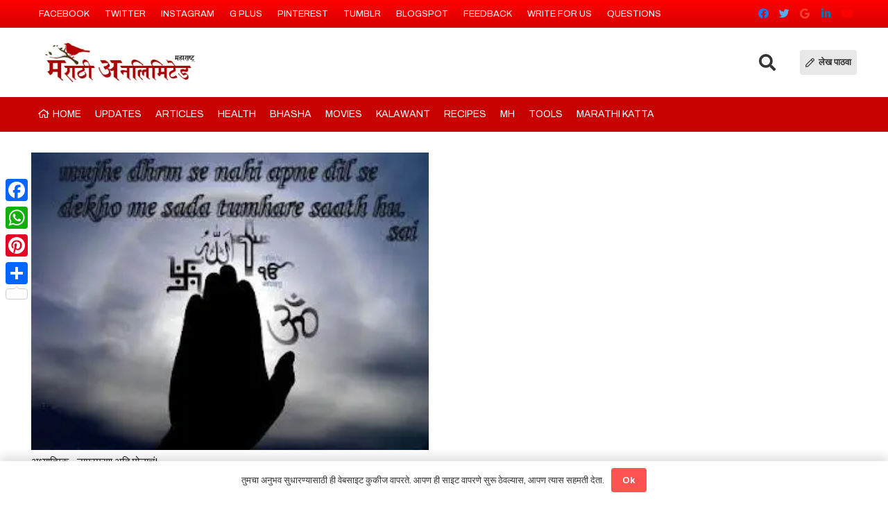

--- FILE ---
content_type: text/html; charset=UTF-8
request_url: https://www.marathi-unlimited.in/tag/swami-dasgunu/
body_size: 30153
content:
<!DOCTYPE HTML>
<html lang="en-US">
<head>
	<meta charset="UTF-8">
	<script type="text/javascript">var ajaxurl = "https://www.marathi-unlimited.in/wp-admin/admin-ajax.php",ap_nonce 	= "6c009b023c",apTemplateUrl = "https://www.marathi-unlimited.in/wp-content/plugins/anspress-question-answer/templates/js-template";apQuestionID = "";aplang = {"loading":"Loading..","sending":"Sending request","file_size_error":"File size is bigger than 0 MB","attached_max":"You have already attached maximum numbers of allowed attachments","commented":"commented","comment":"Comment","cancel":"Cancel","update":"Update","your_comment":"Write your comment...","notifications":"Notifications","mark_all_seen":"Mark all as seen","search":"Search","no_permission_comments":"Sorry, you don't have permission to read comments."};disable_q_suggestion = "";</script><meta name='robots' content='noindex, follow' />
	<style>img:is([sizes="auto" i], [sizes^="auto," i]) { contain-intrinsic-size: 3000px 1500px }</style>
	<meta property="og:title" content="Marathi Unlimited"/>
<meta property="og:description" content="Know about Marathi People and Living, Food, Festivals, Culture. read Articles, Love Songs, Poems, Movies Download, Reviews, Actors and Actresses , Food Recipes, Health Tips, Suvichar, Nibandh, Letter, Latest News, Fonts , Calendar."/>
<meta property="og:image:alt" content="namsmaran bhgwantache"/>
<meta property="og:image" content="https://www.marathi-unlimited.in/wp-content/uploads/2012/06/namsmaran.jpg"/>
<meta property="og:image:width" content="320" />
<meta property="og:image:height" content="240" />
<meta property="og:type" content="article"/>
<meta property="og:article:published_time" content="2012-06-26 18:06:53"/>
<meta property="og:article:modified_time" content="2015-01-06 07:25:45"/>
<meta property="og:article:tag" content="articles"/>
<meta property="og:article:tag" content="das bodhanche wichar"/>
<meta property="og:article:tag" content="dasbhodh kawya"/>
<meta property="og:article:tag" content="latest articles"/>
<meta property="og:article:tag" content="namasmaran"/>
<meta property="og:article:tag" content="prayer to god"/>
<meta property="og:article:tag" content="swami dasgnu yanche wichar sangrah"/>
<meta property="og:article:tag" content="swami dasgunu"/>
<meta property="og:article:tag" content="top articles"/>
<meta name="twitter:card" content="summary">
<meta name="twitter:title" content="Marathi Unlimited"/>
<meta name="twitter:description" content="Know about Marathi People and Living, Food, Festivals, Culture. read Articles, Love Songs, Poems, Movies Download, Reviews, Actors and Actresses , Food Recipes, Health Tips, Suvichar, Nibandh, Letter, Latest News, Fonts , Calendar."/>
<meta name="twitter:image" content="https://www.marathi-unlimited.in/wp-content/uploads/2012/06/namsmaran.jpg"/>
<meta name="twitter:image:alt" content="namsmaran bhgwantache"/>

	<!-- This site is optimized with the Yoast SEO plugin v26.7 - https://yoast.com/wordpress/plugins/seo/ -->
	<title>swami dasgunu</title>
	<meta property="og:url" content="https://www.marathi-unlimited.in/tag/swami-dasgunu/" />
	<meta property="og:site_name" content="Marathi Unlimited" />
	<meta name="twitter:site" content="@marathiunlimite" />
	<script type="application/ld+json" class="yoast-schema-graph">{"@context":"https://schema.org","@graph":[{"@type":"CollectionPage","@id":"https://www.marathi-unlimited.in/tag/swami-dasgunu/","url":"https://www.marathi-unlimited.in/tag/swami-dasgunu/","name":"swami dasgunu","isPartOf":{"@id":"https://www.marathi-unlimited.in/#website"},"primaryImageOfPage":{"@id":"https://www.marathi-unlimited.in/tag/swami-dasgunu/#primaryimage"},"image":{"@id":"https://www.marathi-unlimited.in/tag/swami-dasgunu/#primaryimage"},"thumbnailUrl":"https://i0.wp.com/www.marathi-unlimited.in/wp-content/uploads/2012/06/namsmaran.jpg?fit=320%2C240&ssl=1","breadcrumb":{"@id":"https://www.marathi-unlimited.in/tag/swami-dasgunu/#breadcrumb"},"inLanguage":"en-US"},{"@type":"ImageObject","inLanguage":"en-US","@id":"https://www.marathi-unlimited.in/tag/swami-dasgunu/#primaryimage","url":"https://i0.wp.com/www.marathi-unlimited.in/wp-content/uploads/2012/06/namsmaran.jpg?fit=320%2C240&ssl=1","contentUrl":"https://i0.wp.com/www.marathi-unlimited.in/wp-content/uploads/2012/06/namsmaran.jpg?fit=320%2C240&ssl=1","width":"320","height":"240","caption":"namsmaran bhgwantache"},{"@type":"BreadcrumbList","@id":"https://www.marathi-unlimited.in/tag/swami-dasgunu/#breadcrumb","itemListElement":[{"@type":"ListItem","position":1,"name":"Home","item":"https://www.marathi-unlimited.in/"},{"@type":"ListItem","position":2,"name":"swami dasgunu"}]},{"@type":"WebSite","@id":"https://www.marathi-unlimited.in/#website","url":"https://www.marathi-unlimited.in/","name":"Marathi Unlimited","description":"Know about Marathi People and Living, Food, Festivals, Culture. read Articles, Love Songs, Poems, Movies Download, Reviews, Actors and Actresses , Food Recipes, Health Tips, Suvichar, Nibandh, Letter, Latest News, Fonts , Calendar.","publisher":{"@id":"https://www.marathi-unlimited.in/#organization"},"alternateName":"Marathi Unlimited Community","potentialAction":[{"@type":"SearchAction","target":{"@type":"EntryPoint","urlTemplate":"https://www.marathi-unlimited.in/?s={search_term_string}"},"query-input":{"@type":"PropertyValueSpecification","valueRequired":true,"valueName":"search_term_string"}}],"inLanguage":"en-US"},{"@type":"Organization","@id":"https://www.marathi-unlimited.in/#organization","name":"Marathi Unlimited","alternateName":"Marathi Unlimited Community","url":"https://www.marathi-unlimited.in/","logo":{"@type":"ImageObject","inLanguage":"en-US","@id":"https://www.marathi-unlimited.in/#/schema/logo/image/","url":"https://www.marathi-unlimited.in/wp-content/uploads/2019/06/marathi-logo-1.jpg","contentUrl":"https://www.marathi-unlimited.in/wp-content/uploads/2019/06/marathi-logo-1.jpg","width":316,"height":100,"caption":"Marathi Unlimited"},"image":{"@id":"https://www.marathi-unlimited.in/#/schema/logo/image/"},"sameAs":["https://facebook.com/marathiupdates","https://x.com/marathiunlimite","https://in.pinterest.com/marathiunlimited/","https://www.instagram.com/marathiunlimited/","https://marathi-unlimited.blogspot.com/","https://marathiunlimited.tumblr.com/"]}]}</script>
	<!-- / Yoast SEO plugin. -->


<link rel='dns-prefetch' href='//static.addtoany.com' />
<link rel='dns-prefetch' href='//secure.gravatar.com' />
<link rel='dns-prefetch' href='//www.googletagmanager.com' />
<link rel='dns-prefetch' href='//stats.wp.com' />
<link rel='dns-prefetch' href='//fonts.googleapis.com' />
<link rel='dns-prefetch' href='//v0.wordpress.com' />
<link rel='dns-prefetch' href='//jetpack.wordpress.com' />
<link rel='dns-prefetch' href='//s0.wp.com' />
<link rel='dns-prefetch' href='//public-api.wordpress.com' />
<link rel='dns-prefetch' href='//0.gravatar.com' />
<link rel='dns-prefetch' href='//1.gravatar.com' />
<link rel='dns-prefetch' href='//2.gravatar.com' />
<link rel='dns-prefetch' href='//widgets.wp.com' />
<link rel='preconnect' href='//i0.wp.com' />
<link rel='preconnect' href='//c0.wp.com' />
<link rel="alternate" type="application/rss+xml" title="Marathi Unlimited &raquo; Feed" href="https://www.marathi-unlimited.in/feed/" />
<link rel="alternate" type="application/rss+xml" title="Marathi Unlimited &raquo; Comments Feed" href="https://www.marathi-unlimited.in/comments/feed/" />
<link rel="alternate" type="application/rss+xml" title="Marathi Unlimited &raquo; swami dasgunu Tag Feed" href="https://www.marathi-unlimited.in/tag/swami-dasgunu/feed/" />
<meta name="viewport" content="width=device-width, initial-scale=1">
<meta name="SKYPE_TOOLBAR" content="SKYPE_TOOLBAR_PARSER_COMPATIBLE">
<meta name="theme-color" content="#f5f5f5">
<meta property="og:title" content="swami dasgunu">
<meta property="og:url" content="https://www.marathi-unlimited.in/tag/swami-dasgunu/">
<meta property="og:locale" content="en_US">
<meta property="og:site_name" content="Marathi Unlimited">
<meta property="og:type" content="website">
<meta property="og:image" content="https://i0.wp.com/www.marathi-unlimited.in/wp-content/uploads/2012/06/namsmaran.jpg?fit=320%2C240&amp;ssl=1" itemprop="image">
<script>
window._wpemojiSettings = {"baseUrl":"https:\/\/s.w.org\/images\/core\/emoji\/16.0.1\/72x72\/","ext":".png","svgUrl":"https:\/\/s.w.org\/images\/core\/emoji\/16.0.1\/svg\/","svgExt":".svg","source":{"concatemoji":"https:\/\/www.marathi-unlimited.in\/wp-includes\/js\/wp-emoji-release.min.js?ver=6.8.3"}};
/*! This file is auto-generated */
!function(s,n){var o,i,e;function c(e){try{var t={supportTests:e,timestamp:(new Date).valueOf()};sessionStorage.setItem(o,JSON.stringify(t))}catch(e){}}function p(e,t,n){e.clearRect(0,0,e.canvas.width,e.canvas.height),e.fillText(t,0,0);var t=new Uint32Array(e.getImageData(0,0,e.canvas.width,e.canvas.height).data),a=(e.clearRect(0,0,e.canvas.width,e.canvas.height),e.fillText(n,0,0),new Uint32Array(e.getImageData(0,0,e.canvas.width,e.canvas.height).data));return t.every(function(e,t){return e===a[t]})}function u(e,t){e.clearRect(0,0,e.canvas.width,e.canvas.height),e.fillText(t,0,0);for(var n=e.getImageData(16,16,1,1),a=0;a<n.data.length;a++)if(0!==n.data[a])return!1;return!0}function f(e,t,n,a){switch(t){case"flag":return n(e,"\ud83c\udff3\ufe0f\u200d\u26a7\ufe0f","\ud83c\udff3\ufe0f\u200b\u26a7\ufe0f")?!1:!n(e,"\ud83c\udde8\ud83c\uddf6","\ud83c\udde8\u200b\ud83c\uddf6")&&!n(e,"\ud83c\udff4\udb40\udc67\udb40\udc62\udb40\udc65\udb40\udc6e\udb40\udc67\udb40\udc7f","\ud83c\udff4\u200b\udb40\udc67\u200b\udb40\udc62\u200b\udb40\udc65\u200b\udb40\udc6e\u200b\udb40\udc67\u200b\udb40\udc7f");case"emoji":return!a(e,"\ud83e\udedf")}return!1}function g(e,t,n,a){var r="undefined"!=typeof WorkerGlobalScope&&self instanceof WorkerGlobalScope?new OffscreenCanvas(300,150):s.createElement("canvas"),o=r.getContext("2d",{willReadFrequently:!0}),i=(o.textBaseline="top",o.font="600 32px Arial",{});return e.forEach(function(e){i[e]=t(o,e,n,a)}),i}function t(e){var t=s.createElement("script");t.src=e,t.defer=!0,s.head.appendChild(t)}"undefined"!=typeof Promise&&(o="wpEmojiSettingsSupports",i=["flag","emoji"],n.supports={everything:!0,everythingExceptFlag:!0},e=new Promise(function(e){s.addEventListener("DOMContentLoaded",e,{once:!0})}),new Promise(function(t){var n=function(){try{var e=JSON.parse(sessionStorage.getItem(o));if("object"==typeof e&&"number"==typeof e.timestamp&&(new Date).valueOf()<e.timestamp+604800&&"object"==typeof e.supportTests)return e.supportTests}catch(e){}return null}();if(!n){if("undefined"!=typeof Worker&&"undefined"!=typeof OffscreenCanvas&&"undefined"!=typeof URL&&URL.createObjectURL&&"undefined"!=typeof Blob)try{var e="postMessage("+g.toString()+"("+[JSON.stringify(i),f.toString(),p.toString(),u.toString()].join(",")+"));",a=new Blob([e],{type:"text/javascript"}),r=new Worker(URL.createObjectURL(a),{name:"wpTestEmojiSupports"});return void(r.onmessage=function(e){c(n=e.data),r.terminate(),t(n)})}catch(e){}c(n=g(i,f,p,u))}t(n)}).then(function(e){for(var t in e)n.supports[t]=e[t],n.supports.everything=n.supports.everything&&n.supports[t],"flag"!==t&&(n.supports.everythingExceptFlag=n.supports.everythingExceptFlag&&n.supports[t]);n.supports.everythingExceptFlag=n.supports.everythingExceptFlag&&!n.supports.flag,n.DOMReady=!1,n.readyCallback=function(){n.DOMReady=!0}}).then(function(){return e}).then(function(){var e;n.supports.everything||(n.readyCallback(),(e=n.source||{}).concatemoji?t(e.concatemoji):e.wpemoji&&e.twemoji&&(t(e.twemoji),t(e.wpemoji)))}))}((window,document),window._wpemojiSettings);
</script>
<link rel='stylesheet' id='anspress-fonts-css' href='https://www.marathi-unlimited.in/wp-content/plugins/anspress-question-answer/templates/css/fonts.css?ver=9999-0.1-dev+001' media='all' />
<link rel='stylesheet' id='anspress-main-css' href='https://www.marathi-unlimited.in/wp-content/plugins/anspress-question-answer/templates/css/main.css?ver=9999-0.1-dev+001' media='all' />
<style id='anspress-main-inline-css'>

		#anspress .ap-q-cells{
				margin-left: 60px;
		}
		#anspress .ap-a-cells{
				margin-left: 60px;
		}
</style>
<link rel='stylesheet' id='ap-overrides-css' href='https://www.marathi-unlimited.in/wp-content/plugins/anspress-question-answer/templates/css/overrides.css?v=9999-0.1-dev+001&#038;ver=9999-0.1-dev+001' media='all' />
<style id='wp-emoji-styles-inline-css'>

	img.wp-smiley, img.emoji {
		display: inline !important;
		border: none !important;
		box-shadow: none !important;
		height: 1em !important;
		width: 1em !important;
		margin: 0 0.07em !important;
		vertical-align: -0.1em !important;
		background: none !important;
		padding: 0 !important;
	}
</style>
<style id='classic-theme-styles-inline-css'>
/*! This file is auto-generated */
.wp-block-button__link{color:#fff;background-color:#32373c;border-radius:9999px;box-shadow:none;text-decoration:none;padding:calc(.667em + 2px) calc(1.333em + 2px);font-size:1.125em}.wp-block-file__button{background:#32373c;color:#fff;text-decoration:none}
</style>
<link rel='stylesheet' id='dw-reaction-style-css' href='https://www.marathi-unlimited.in/wp-content/plugins/dw-reactions/assets/css/style.css?ver=120004042016' media='all' />
<link rel='stylesheet' id='fvp-frontend-css' href='https://www.marathi-unlimited.in/wp-content/plugins/featured-video-plus/styles/frontend.css?ver=2.3.3' media='all' />
<link rel='stylesheet' id='wp-polls-css' href='https://www.marathi-unlimited.in/wp-content/plugins/wp-polls/polls-css.css?ver=2.77.3' media='all' />
<style id='wp-polls-inline-css'>
.wp-polls .pollbar {
	margin: 1px;
	font-size: 8px;
	line-height: 10px;
	height: 10px;
	background: #FF7F00;
	border: 1px solid #BDB76B;
}

</style>
<link rel='stylesheet' id='jetpack_likes-css' href='https://c0.wp.com/p/jetpack/15.4/modules/likes/style.css' media='all' />
<link rel='stylesheet' id='us-fonts-css' href='https://fonts.googleapis.com/css?family=Archivo%3A400%2C700&#038;display=swap&#038;ver=6.8.3' media='all' />
<link rel='stylesheet' id='jetpack-subscriptions-css' href='https://c0.wp.com/p/jetpack/15.4/_inc/build/subscriptions/subscriptions.min.css' media='all' />
<link rel='stylesheet' id='us-style-css' href='https://www.marathi-unlimited.in/wp-content/themes/Impreza/css/style.min.css?ver=8.6.1' media='all' />
<link rel='stylesheet' id='us-ripple-css' href='https://www.marathi-unlimited.in/wp-content/themes/Impreza/common/css/base/ripple.css?ver=8.6.1' media='all' />
<link rel='stylesheet' id='addtoany-css' href='https://www.marathi-unlimited.in/wp-content/plugins/add-to-any/addtoany.min.css?ver=1.16' media='all' />
<link rel='stylesheet' id='font-awesome-css' href='https://www.marathi-unlimited.in/wp-content/plugins/popup-anything-on-click/assets/css/font-awesome.min.css?ver=2.7' media='all' />
<link rel='stylesheet' id='popupaoc-public-style-css' href='https://www.marathi-unlimited.in/wp-content/plugins/popup-anything-on-click/assets/css/popupaoc-public.css?ver=2.7' media='all' />
<link rel='stylesheet' id='sharedaddy-css' href='https://c0.wp.com/p/jetpack/15.4/modules/sharedaddy/sharing.css' media='all' />
<link rel='stylesheet' id='social-logos-css' href='https://c0.wp.com/p/jetpack/15.4/_inc/social-logos/social-logos.min.css' media='all' />
<script src="https://c0.wp.com/c/6.8.3/wp-includes/js/jquery/jquery.min.js" id="jquery-core-js"></script>
<script src="https://c0.wp.com/c/6.8.3/wp-includes/js/jquery/jquery-migrate.min.js" id="jquery-migrate-js"></script>
<script id="addtoany-core-js-before">
window.a2a_config=window.a2a_config||{};a2a_config.callbacks=[];a2a_config.overlays=[];a2a_config.templates={};
</script>
<script defer src="https://static.addtoany.com/menu/page.js" id="addtoany-core-js"></script>
<script defer src="https://www.marathi-unlimited.in/wp-content/plugins/add-to-any/addtoany.min.js?ver=1.1" id="addtoany-jquery-js"></script>
<script id="dw-reaction-script-js-extra">
var dw_reaction = {"ajax":"https:\/\/www.marathi-unlimited.in\/wp-admin\/admin-ajax.php"};
</script>
<script src="https://www.marathi-unlimited.in/wp-content/plugins/dw-reactions/assets/js/script.js?ver=120004042016" id="dw-reaction-script-js"></script>
<script src="https://www.marathi-unlimited.in/wp-content/plugins/featured-video-plus/js/jquery.fitvids.min.js?ver=master-2015-08" id="jquery.fitvids-js"></script>
<script id="fvp-frontend-js-extra">
var fvpdata = {"ajaxurl":"https:\/\/www.marathi-unlimited.in\/wp-admin\/admin-ajax.php","nonce":"a2506ee5f6","fitvids":"1","dynamic":"","overlay":"","opacity":"0.75","color":"b","width":"640"};
</script>
<script src="https://www.marathi-unlimited.in/wp-content/plugins/featured-video-plus/js/frontend.min.js?ver=2.3.3" id="fvp-frontend-js"></script>

<!-- Google Analytics snippet added by Site Kit -->
<script src="https://www.googletagmanager.com/gtag/js?id=UA-23165156-1" id="google_gtagjs-js" async></script>
<script id="google_gtagjs-js-after">
window.dataLayer = window.dataLayer || [];function gtag(){dataLayer.push(arguments);}
gtag('set', 'linker', {"domains":["www.marathi-unlimited.in"]} );
gtag("js", new Date());
gtag("set", "developer_id.dZTNiMT", true);
gtag("config", "UA-23165156-1", {"anonymize_ip":true});
gtag("config", "G-RNBDJYC472");
</script>

<!-- End Google Analytics snippet added by Site Kit -->
<link rel="https://api.w.org/" href="https://www.marathi-unlimited.in/wp-json/" /><link rel="alternate" title="JSON" type="application/json" href="https://www.marathi-unlimited.in/wp-json/wp/v2/tags/2677" /><link rel="EditURI" type="application/rsd+xml" title="RSD" href="https://www.marathi-unlimited.in/xmlrpc.php?rsd" />
<meta name="generator" content="WordPress 6.8.3" />
<meta name="generator" content="Site Kit by Google 1.111.1" />			<meta name="monetag" content="5a191897615866c63cbf33ce6f6eeb06" />
				<style>img#wpstats{display:none}</style>
				<script>
			if ( ! /Android|webOS|iPhone|iPad|iPod|BlackBerry|IEMobile|Opera Mini/i.test( navigator.userAgent ) ) {
				var root = document.getElementsByTagName( 'html' )[ 0 ]
				root.className += " no-touch";
			}
		</script>
		      <meta name="onesignal" content="wordpress-plugin"/>
            <script>

      window.OneSignalDeferred = window.OneSignalDeferred || [];

      OneSignalDeferred.push(function(OneSignal) {
        var oneSignal_options = {};
        window._oneSignalInitOptions = oneSignal_options;

        oneSignal_options['serviceWorkerParam'] = { scope: '/' };
oneSignal_options['serviceWorkerPath'] = 'OneSignalSDKWorker.js.php';

        OneSignal.Notifications.setDefaultUrl("https://www.marathi-unlimited.in");

        oneSignal_options['wordpress'] = true;
oneSignal_options['appId'] = '17b56efa-44e9-443f-9bb4-d2b874b394d0';
oneSignal_options['allowLocalhostAsSecureOrigin'] = true;
oneSignal_options['welcomeNotification'] = { };
oneSignal_options['welcomeNotification']['title'] = "";
oneSignal_options['welcomeNotification']['message'] = "";
oneSignal_options['welcomeNotification']['url'] = "https://www.marathi-unlimited.in";
oneSignal_options['path'] = "https://www.marathi-unlimited.in/wp-content/plugins/onesignal-free-web-push-notifications/sdk_files/";
oneSignal_options['safari_web_id'] = "web.onesignal.auto.41b6a3ea-cfe2-480b-805a-97ab17a018f3";
oneSignal_options['promptOptions'] = { };
oneSignal_options['promptOptions']['siteName'] = "https://www.marathi-unlimited.in";
oneSignal_options['notifyButton'] = { };
oneSignal_options['notifyButton']['enable'] = true;
oneSignal_options['notifyButton']['position'] = 'bottom-right';
oneSignal_options['notifyButton']['theme'] = 'inverse';
oneSignal_options['notifyButton']['size'] = 'medium';
oneSignal_options['notifyButton']['showCredit'] = true;
oneSignal_options['notifyButton']['text'] = {};
              OneSignal.init(window._oneSignalInitOptions);
              OneSignal.Slidedown.promptPush()      });

      function documentInitOneSignal() {
        var oneSignal_elements = document.getElementsByClassName("OneSignal-prompt");

        var oneSignalLinkClickHandler = function(event) { OneSignal.Notifications.requestPermission(); event.preventDefault(); };        for(var i = 0; i < oneSignal_elements.length; i++)
          oneSignal_elements[i].addEventListener('click', oneSignalLinkClickHandler, false);
      }

      if (document.readyState === 'complete') {
           documentInitOneSignal();
      }
      else {
           window.addEventListener("load", function(event){
               documentInitOneSignal();
          });
      }
    </script>
<meta name="generator" content="Powered by WPBakery Page Builder - drag and drop page builder for WordPress."/>
<link rel="icon" href="https://i0.wp.com/www.marathi-unlimited.in/wp-content/uploads/2023/11/icon.png?fit=16%2C16&#038;ssl=1" sizes="32x32" />
<link rel="icon" href="https://i0.wp.com/www.marathi-unlimited.in/wp-content/uploads/2023/11/icon.png?fit=16%2C16&#038;ssl=1" sizes="192x192" />
<link rel="apple-touch-icon" href="https://i0.wp.com/www.marathi-unlimited.in/wp-content/uploads/2023/11/icon.png?fit=16%2C16&#038;ssl=1" />
<meta name="msapplication-TileImage" content="https://i0.wp.com/www.marathi-unlimited.in/wp-content/uploads/2023/11/icon.png?fit=16%2C16&#038;ssl=1" />
<noscript><style> .wpb_animate_when_almost_visible { opacity: 1; }</style></noscript>		<style id="us-icon-fonts">@font-face{font-display:block;font-style:normal;font-family:"fontawesome";font-weight:900;src:url("https://www.marathi-unlimited.in/wp-content/themes/Impreza/fonts/fa-solid-900.woff2?ver=8.6.1") format("woff2"),url("https://www.marathi-unlimited.in/wp-content/themes/Impreza/fonts/fa-solid-900.woff?ver=8.6.1") format("woff")}.fas{font-family:"fontawesome";font-weight:900}@font-face{font-display:block;font-style:normal;font-family:"fontawesome";font-weight:400;src:url("https://www.marathi-unlimited.in/wp-content/themes/Impreza/fonts/fa-regular-400.woff2?ver=8.6.1") format("woff2"),url("https://www.marathi-unlimited.in/wp-content/themes/Impreza/fonts/fa-regular-400.woff?ver=8.6.1") format("woff")}.far{font-family:"fontawesome";font-weight:400}@font-face{font-display:block;font-style:normal;font-family:"fontawesome";font-weight:300;src:url("https://www.marathi-unlimited.in/wp-content/themes/Impreza/fonts/fa-light-300.woff2?ver=8.6.1") format("woff2"),url("https://www.marathi-unlimited.in/wp-content/themes/Impreza/fonts/fa-light-300.woff?ver=8.6.1") format("woff")}.fal{font-family:"fontawesome";font-weight:300}@font-face{font-display:block;font-style:normal;font-family:"Font Awesome 5 Duotone";font-weight:900;src:url("https://www.marathi-unlimited.in/wp-content/themes/Impreza/fonts/fa-duotone-900.woff2?ver=8.6.1") format("woff2"),url("https://www.marathi-unlimited.in/wp-content/themes/Impreza/fonts/fa-duotone-900.woff?ver=8.6.1") format("woff")}.fad{font-family:"Font Awesome 5 Duotone";font-weight:900}.fad{position:relative}.fad:before{position:absolute}.fad:after{opacity:0.4}@font-face{font-display:block;font-style:normal;font-family:"Font Awesome 5 Brands";font-weight:400;src:url("https://www.marathi-unlimited.in/wp-content/themes/Impreza/fonts/fa-brands-400.woff2?ver=8.6.1") format("woff2"),url("https://www.marathi-unlimited.in/wp-content/themes/Impreza/fonts/fa-brands-400.woff?ver=8.6.1") format("woff")}.fab{font-family:"Font Awesome 5 Brands";font-weight:400}@font-face{font-display:block;font-style:normal;font-family:"Material Icons";font-weight:400;src:url("https://www.marathi-unlimited.in/wp-content/themes/Impreza/fonts/material-icons.woff2?ver=8.6.1") format("woff2"),url("https://www.marathi-unlimited.in/wp-content/themes/Impreza/fonts/material-icons.woff?ver=8.6.1") format("woff")}.material-icons{font-family:"Material Icons";font-weight:400}</style>
				<style id="us-theme-options-css">:root{--color-header-middle-bg:#fff;--color-header-middle-bg-grad:#fff;--color-header-middle-text:#333;--color-header-middle-text-hover:#333333;--color-header-transparent-bg:transparent;--color-header-transparent-bg-grad:transparent;--color-header-transparent-text:#fff;--color-header-transparent-text-hover:#fff;--color-chrome-toolbar:#f5f5f5;--color-chrome-toolbar-grad:#f5f5f5;--color-header-top-bg:#f5f5f5;--color-header-top-bg-grad:linear-gradient(0deg,#f5f5f5,#fff);--color-header-top-text:#333;--color-header-top-text-hover:#999999;--color-header-top-transparent-bg:rgba(0,0,0,0.2);--color-header-top-transparent-bg-grad:rgba(0,0,0,0.2);--color-header-top-transparent-text:rgba(255,255,255,0.66);--color-header-top-transparent-text-hover:#fff;--color-content-bg:#fff;--color-content-bg-grad:#fff;--color-content-bg-alt:#f5f5f5;--color-content-bg-alt-grad:#f5f5f5;--color-content-border:#e8e8e8;--color-content-heading:#1a1a1a;--color-content-heading-grad:#1a1a1a;--color-content-text:#333;--color-content-link:#c70000;--color-content-link-hover:#e82c2c;--color-content-primary:#c20000;--color-content-primary-grad:linear-gradient(90deg,#c20000,#000000);--color-content-secondary:#999999;--color-content-secondary-grad:#999999;--color-content-faded:#999;--color-content-overlay:rgba(0,0,0,0.75);--color-content-overlay-grad:rgba(0,0,0,0.75);--color-alt-content-bg:#f5f5f5;--color-alt-content-bg-grad:#f5f5f5;--color-alt-content-bg-alt:#fff;--color-alt-content-bg-alt-grad:#fff;--color-alt-content-border:#ddd;--color-alt-content-heading:#1a1a1a;--color-alt-content-heading-grad:#1a1a1a;--color-alt-content-text:#333;--color-alt-content-link:#c70000;--color-alt-content-link-hover:#333333;--color-alt-content-primary:#c70000;--color-alt-content-primary-grad:linear-gradient(90deg,#c70000,#000000);--color-alt-content-secondary:#333333;--color-alt-content-secondary-grad:linear-gradient(90deg,#333333,#ad0000);--color-alt-content-faded:#999;--color-alt-content-overlay:rgba(199,0,0,0.70);--color-alt-content-overlay-grad:rgba(199,0,0,0.70);--color-footer-bg:#222;--color-footer-bg-grad:#222;--color-footer-bg-alt:#1a1a1a;--color-footer-bg-alt-grad:#1a1a1a;--color-footer-border:#333;--color-footer-heading:#ccc;--color-footer-heading-grad:#ccc;--color-footer-text:#999;--color-footer-link:#ccc;--color-footer-link-hover:#1a1a1a;--color-subfooter-bg:#1a1a1a;--color-subfooter-bg-grad:#1a1a1a;--color-subfooter-bg-alt:#222;--color-subfooter-bg-alt-grad:#222;--color-subfooter-border:#282828;--color-subfooter-heading:#ccc;--color-subfooter-heading-grad:#ccc;--color-subfooter-text:#bbb;--color-subfooter-link:#fff;--color-subfooter-link-hover:#1a1a1a;--color-content-primary-faded:rgba(194,0,0,0.15);--box-shadow:0 5px 15px rgba(0,0,0,.15);--box-shadow-up:0 -5px 15px rgba(0,0,0,.15);--site-content-width:1190px;--inputs-font-size:1rem;--inputs-height:2.8rem;--inputs-padding:0.8rem;--inputs-border-width:0px;--inputs-text-color:var(--color-content-text);--font-body:"Archivo",sans-serif}.w-counter.color_primary .w-counter-value,.w-iconbox.color_primary.style_default .w-iconbox-icon i:not(.fad){background:var(--color-content-primary-grad);-webkit-background-clip:text;color:transparent}html,.l-header .widget,.menu-item-object-us_page_block{font-family:var(--font-body);font-weight:400;font-size:15px;line-height:20px}h1{font-family:var(--font-h1);font-weight:400;font-size:max( 1.6rem,1.6vw );line-height:1.2;letter-spacing:0;margin-bottom:0.6em}h2{font-family:var(--font-h2);font-weight:400;font-size:max( 1.5rem,1.5vw );line-height:1.2;letter-spacing:0;margin-bottom:0.6em}h3{font-family:var(--font-h3);font-weight:400;font-size:max( 1.4rem,1.4vw );line-height:1.2;letter-spacing:0;margin-bottom:0.6em}.widgettitle,h4{font-family:var(--font-h4);font-weight:400;font-size:max( 1.2rem,1.2vw );line-height:1.2;letter-spacing:0;margin-bottom:0.6em}h5{font-family:var(--font-h5);font-weight:400;font-size:max( 1.1rem,1.1vw );line-height:1.2;letter-spacing:0;margin-bottom:0.6em}h6{font-family:var(--font-h6);font-weight:400;font-size:max( 1rem,1vw );line-height:1.2;letter-spacing:0;margin-bottom:0.6em}@media (max-width:600px){html{font-size:15px;line-height:20px}}body{background:#ffffff}.l-canvas.type_boxed,.l-canvas.type_boxed .l-subheader,.l-canvas.type_boxed~.l-footer{max-width:1200px}.l-subheader-h,.l-section-h,.l-main .aligncenter,.w-tabs-section-content-h{max-width:1190px}.post-password-form{max-width:calc(1190px + 5rem)}@media screen and (max-width:1265px){.l-main .aligncenter{max-width:calc(100vw - 5rem)}}.wpb_text_column:not(:last-child){margin-bottom:0.3rem}@media (min-width:1281px){body.usb_preview .hide_on_default{opacity:0.25!important}body:not(.usb_preview) .hide_on_default{display:none!important}}@media (min-width:1025px) and (max-width:1280px){body.usb_preview .hide_on_laptops{opacity:0.25!important}body:not(.usb_preview) .hide_on_laptops{display:none!important}}@media (min-width:601px) and (max-width:1024px){body.usb_preview .hide_on_tablets{opacity:0.25!important}body:not(.usb_preview) .hide_on_tablets{display:none!important}}@media (max-width:600px){body.usb_preview .hide_on_mobiles{opacity:0.25!important}body:not(.usb_preview) .hide_on_mobiles{display:none!important}}@media (max-width:1280px){.g-cols.laptops-cols_1{grid-template-columns:100%}.g-cols.laptops-cols_2{grid-template-columns:repeat(2,1fr)}.g-cols.laptops-cols_3{grid-template-columns:repeat(3,1fr)}.g-cols.laptops-cols_4{grid-template-columns:repeat(4,1fr)}.g-cols.laptops-cols_5{grid-template-columns:repeat(5,1fr)}.g-cols.laptops-cols_6{grid-template-columns:repeat(6,1fr)}.g-cols.laptops-cols_1-2{grid-template-columns:1fr 2fr}.g-cols.laptops-cols_2-1{grid-template-columns:2fr 1fr}.g-cols.laptops-cols_2-3{grid-template-columns:2fr 3fr}.g-cols.laptops-cols_3-2{grid-template-columns:3fr 2fr}.g-cols.laptops-cols_1-3{grid-template-columns:1fr 3fr}.g-cols.laptops-cols_3-1{grid-template-columns:3fr 1fr}.g-cols.laptops-cols_1-4{grid-template-columns:1fr 4fr}.g-cols.laptops-cols_4-1{grid-template-columns:4fr 1fr}.g-cols.laptops-cols_1-5{grid-template-columns:1fr 5fr}.g-cols.laptops-cols_5-1{grid-template-columns:5fr 1fr}.g-cols.laptops-cols_1-2-1{grid-template-columns:1fr 2fr 1fr}.g-cols.laptops-cols_1-3-1{grid-template-columns:1fr 3fr 1fr}.g-cols.laptops-cols_1-4-1{grid-template-columns:1fr 4fr 1fr}}@media (max-width:1024px){.g-cols.tablets-cols_1{grid-template-columns:100%}.g-cols.tablets-cols_2{grid-template-columns:repeat(2,1fr)}.g-cols.tablets-cols_3{grid-template-columns:repeat(3,1fr)}.g-cols.tablets-cols_4{grid-template-columns:repeat(4,1fr)}.g-cols.tablets-cols_5{grid-template-columns:repeat(5,1fr)}.g-cols.tablets-cols_6{grid-template-columns:repeat(6,1fr)}.g-cols.tablets-cols_1-2{grid-template-columns:1fr 2fr}.g-cols.tablets-cols_2-1{grid-template-columns:2fr 1fr}.g-cols.tablets-cols_2-3{grid-template-columns:2fr 3fr}.g-cols.tablets-cols_3-2{grid-template-columns:3fr 2fr}.g-cols.tablets-cols_1-3{grid-template-columns:1fr 3fr}.g-cols.tablets-cols_3-1{grid-template-columns:3fr 1fr}.g-cols.tablets-cols_1-4{grid-template-columns:1fr 4fr}.g-cols.tablets-cols_4-1{grid-template-columns:4fr 1fr}.g-cols.tablets-cols_1-5{grid-template-columns:1fr 5fr}.g-cols.tablets-cols_5-1{grid-template-columns:5fr 1fr}.g-cols.tablets-cols_1-2-1{grid-template-columns:1fr 2fr 1fr}.g-cols.tablets-cols_1-3-1{grid-template-columns:1fr 3fr 1fr}.g-cols.tablets-cols_1-4-1{grid-template-columns:1fr 4fr 1fr}}@media (max-width:600px){.g-cols.mobiles-cols_1{grid-template-columns:100%}.g-cols.mobiles-cols_2{grid-template-columns:repeat(2,1fr)}.g-cols.mobiles-cols_3{grid-template-columns:repeat(3,1fr)}.g-cols.mobiles-cols_4{grid-template-columns:repeat(4,1fr)}.g-cols.mobiles-cols_5{grid-template-columns:repeat(5,1fr)}.g-cols.mobiles-cols_6{grid-template-columns:repeat(6,1fr)}.g-cols.mobiles-cols_1-2{grid-template-columns:1fr 2fr}.g-cols.mobiles-cols_2-1{grid-template-columns:2fr 1fr}.g-cols.mobiles-cols_2-3{grid-template-columns:2fr 3fr}.g-cols.mobiles-cols_3-2{grid-template-columns:3fr 2fr}.g-cols.mobiles-cols_1-3{grid-template-columns:1fr 3fr}.g-cols.mobiles-cols_3-1{grid-template-columns:3fr 1fr}.g-cols.mobiles-cols_1-4{grid-template-columns:1fr 4fr}.g-cols.mobiles-cols_4-1{grid-template-columns:4fr 1fr}.g-cols.mobiles-cols_1-5{grid-template-columns:1fr 5fr}.g-cols.mobiles-cols_5-1{grid-template-columns:5fr 1fr}.g-cols.mobiles-cols_1-2-1{grid-template-columns:1fr 2fr 1fr}.g-cols.mobiles-cols_1-3-1{grid-template-columns:1fr 3fr 1fr}.g-cols.mobiles-cols_1-4-1{grid-template-columns:1fr 4fr 1fr}.g-cols:not([style*="grid-gap"]){grid-gap:1.5rem}}@media (max-width:767px){.l-canvas{overflow:hidden}.g-cols.via_flex.reversed{flex-direction:column-reverse}.g-cols.via_grid.reversed>div:last-of-type{order:-1}.g-cols.via_flex>div:not([class*=" vc_col-"]){width:100%;margin:0 0 1.5rem}.g-cols.via_grid.tablets-cols_inherit.mobiles-cols_1{grid-template-columns:100%}.g-cols.via_flex.type_boxes>div,.g-cols.via_flex.reversed>div:first-child,.g-cols.via_flex:not(.reversed)>div:last-child,.g-cols.via_flex>div.has_bg_color{margin-bottom:0}.g-cols.via_flex.type_default>.wpb_column.stretched{margin-left:-1rem;margin-right:-1rem}.g-cols.via_grid>.wpb_column.stretched,.g-cols.via_flex.type_boxes>.wpb_column.stretched{margin-left:-2.5rem;margin-right:-2.5rem;width:auto}.vc_column-inner.type_sticky>.wpb_wrapper,.vc_column_container.type_sticky>.vc_column-inner{top:0!important}}@media (min-width:768px){body:not(.rtl) .l-section.for_sidebar.at_left>div>.l-sidebar,.rtl .l-section.for_sidebar.at_right>div>.l-sidebar{order:-1}.vc_column_container.type_sticky>.vc_column-inner,.vc_column-inner.type_sticky>.wpb_wrapper{position:-webkit-sticky;position:sticky}.l-section.type_sticky{position:-webkit-sticky;position:sticky;top:0;z-index:11;transform:translateZ(0); transition:top 0.3s cubic-bezier(.78,.13,.15,.86) 0.1s}.admin-bar .l-section.type_sticky{top:32px}.l-section.type_sticky>.l-section-h{transition:padding-top 0.3s}.header_hor .l-header.pos_fixed:not(.down)~.l-main .l-section.type_sticky:not(:first-of-type){top:var(--header-sticky-height)}.admin-bar.header_hor .l-header.pos_fixed:not(.down)~.l-main .l-section.type_sticky:not(:first-of-type){top:calc( var(--header-sticky-height) + 32px )}.header_hor .l-header.pos_fixed.sticky:not(.down)~.l-main .l-section.type_sticky:first-of-type>.l-section-h{padding-top:var(--header-sticky-height)}}@media screen and (min-width:1265px){.g-cols.via_flex.type_default>.wpb_column.stretched:first-of-type{margin-left:calc( var(--site-content-width) / 2 + 0px / 2 + 1.5rem - 50vw)}.g-cols.via_flex.type_default>.wpb_column.stretched:last-of-type{margin-right:calc( var(--site-content-width) / 2 + 0px / 2 + 1.5rem - 50vw)}.l-main .alignfull, .w-separator.width_screen,.g-cols.via_grid>.wpb_column.stretched:first-of-type,.g-cols.via_flex.type_boxes>.wpb_column.stretched:first-of-type{margin-left:calc( var(--site-content-width) / 2 + 0px / 2 - 50vw )}.l-main .alignfull, .w-separator.width_screen,.g-cols.via_grid>.wpb_column.stretched:last-of-type,.g-cols.via_flex.type_boxes>.wpb_column.stretched:last-of-type{margin-right:calc( var(--site-content-width) / 2 + 0px / 2 - 50vw )}}@media (max-width:600px){.w-form-row.for_submit .w-btn{font-size:var(--btn-size-mobiles)!important}}a,button,input[type="submit"],.ui-slider-handle{outline:none!important}.w-toplink,.w-header-show{background:rgba(0,0,0,0.3)}.no-touch .w-toplink.active:hover,.no-touch .w-header-show:hover{background:var(--color-content-primary-grad)}button[type="submit"]:not(.w-btn),input[type="submit"]{font-family:var(--font-body);font-size:16px;line-height:1.11!important;font-weight:700;font-style:normal;text-transform:none;letter-spacing:0em;border-radius:0.3em;padding:0.8em 1.2em;box-shadow:0 0em 0em rgba(0,0,0,0.2);background:#ff5252;border-color:transparent;color:#ffffff!important}button[type="submit"]:not(.w-btn):before,input[type="submit"]{border-width:0px}.no-touch button[type="submit"]:not(.w-btn):hover,.no-touch input[type="submit"]:hover{box-shadow:0 0em 0em rgba(0,0,0,0.2);background:#1a0202;border-color:transparent;color:#ffffff!important}.us-nav-style_1>*,.navstyle_1>.owl-nav div,.us-btn-style_1{font-family:var(--font-body);font-size:16px;line-height:1.11!important;font-weight:700;font-style:normal;text-transform:none;letter-spacing:0em;border-radius:0.3em;padding:0.8em 1.2em;background:#ff5252;border-color:transparent;color:#ffffff!important;box-shadow:0 0em 0em rgba(0,0,0,0.2)}.us-nav-style_1>*:before,.navstyle_1>.owl-nav div:before,.us-btn-style_1:before{border-width:0px}.us-nav-style_1>span.current,.no-touch .us-nav-style_1>a:hover,.no-touch .navstyle_1>.owl-nav div:hover,.no-touch .us-btn-style_1:hover{box-shadow:0 0em 0em rgba(0,0,0,0.2);background:#1a0202;border-color:transparent;color:#ffffff!important}.us-nav-style_1>*{min-width:calc(1.11em + 2 * 0.8em)}.us-nav-style_2>*,.navstyle_2>.owl-nav div,.us-btn-style_2{font-family:var(--font-body);font-size:13px;line-height:1.2!important;font-weight:700;font-style:normal;text-transform:none;letter-spacing:0em;border-radius:0.3em;padding:0.8em 0.6em;background:var(--color-content-border);border-color:transparent;color:var(--color-content-text)!important;box-shadow:0 0em 0em rgba(0,0,0,0.2)}.us-nav-style_2>*:before,.navstyle_2>.owl-nav div:before,.us-btn-style_2:before{border-width:0px}.us-nav-style_2>span.current,.no-touch .us-nav-style_2>a:hover,.no-touch .navstyle_2>.owl-nav div:hover,.no-touch .us-btn-style_2:hover{box-shadow:0 0em 0em rgba(0,0,0,0.2);background:var(--color-content-text);border-color:transparent;color:var(--color-content-bg)!important}.us-nav-style_2>*{min-width:calc(1.2em + 2 * 0.8em)}.w-filter.state_desktop.style_drop_default .w-filter-item-title,.select2-selection,select,textarea,input:not([type="submit"]),.w-form-checkbox,.w-form-radio{font-weight:400;letter-spacing:0em;border-radius:0rem;background:var(--color-content-bg-alt);border-color:var(--color-content-border);color:var(--color-content-text);box-shadow:0px 1px 0px 0px rgba(0,0,0,0.08) inset}.w-filter.state_desktop.style_drop_default .w-filter-item-title:focus,.select2-container--open .select2-selection,select:focus,textarea:focus,input:not([type="submit"]):focus,input:focus + .w-form-checkbox,input:focus + .w-form-radio{box-shadow:0px 0px 0px 2px var(--color-content-primary)}.w-form-row.move_label .w-form-row-label{font-size:1rem;top:calc(2.8rem/2 + 0px - 0.7em);margin:0 0.8rem;background-color:var(--color-content-bg-alt);color:var(--color-content-text)}.w-form-row.with_icon.move_label .w-form-row-label{margin-left:calc(1.6em + 0.8rem)}.color_alternate input:not([type="submit"]),.color_alternate textarea,.color_alternate select,.color_alternate .w-form-checkbox,.color_alternate .w-form-radio,.color_alternate .move_label .w-form-row-label{background:var(--color-alt-content-bg-alt-grad)}.color_footer-top input:not([type="submit"]),.color_footer-top textarea,.color_footer-top select,.color_footer-top .w-form-checkbox,.color_footer-top .w-form-radio,.color_footer-top .w-form-row.move_label .w-form-row-label{background:var(--color-subfooter-bg-alt-grad)}.color_footer-bottom input:not([type="submit"]),.color_footer-bottom textarea,.color_footer-bottom select,.color_footer-bottom .w-form-checkbox,.color_footer-bottom .w-form-radio,.color_footer-bottom .w-form-row.move_label .w-form-row-label{background:var(--color-footer-bg-alt-grad)}.color_alternate input:not([type="submit"]),.color_alternate textarea,.color_alternate select,.color_alternate .w-form-checkbox,.color_alternate .w-form-radio{border-color:var(--color-alt-content-border)}.color_footer-top input:not([type="submit"]),.color_footer-top textarea,.color_footer-top select,.color_footer-top .w-form-checkbox,.color_footer-top .w-form-radio{border-color:var(--color-subfooter-border)}.color_footer-bottom input:not([type="submit"]),.color_footer-bottom textarea,.color_footer-bottom select,.color_footer-bottom .w-form-checkbox,.color_footer-bottom .w-form-radio{border-color:var(--color-footer-border)}.color_alternate input:not([type="submit"]),.color_alternate textarea,.color_alternate select,.color_alternate .w-form-checkbox,.color_alternate .w-form-radio,.color_alternate .w-form-row-field>i,.color_alternate .w-form-row-field:after,.color_alternate .widget_search form:after,.color_footer-top input:not([type="submit"]),.color_footer-top textarea,.color_footer-top select,.color_footer-top .w-form-checkbox,.color_footer-top .w-form-radio,.color_footer-top .w-form-row-field>i,.color_footer-top .w-form-row-field:after,.color_footer-top .widget_search form:after,.color_footer-bottom input:not([type="submit"]),.color_footer-bottom textarea,.color_footer-bottom select,.color_footer-bottom .w-form-checkbox,.color_footer-bottom .w-form-radio,.color_footer-bottom .w-form-row-field>i,.color_footer-bottom .w-form-row-field:after,.color_footer-bottom .widget_search form:after{color:inherit}.style_phone6-1>*{background-image:url(https://www.marathi-unlimited.in/wp-content/themes/Impreza/img/phone-6-black-real.png)}.style_phone6-2>*{background-image:url(https://www.marathi-unlimited.in/wp-content/themes/Impreza/img/phone-6-white-real.png)}.style_phone6-3>*{background-image:url(https://www.marathi-unlimited.in/wp-content/themes/Impreza/img/phone-6-black-flat.png)}.style_phone6-4>*{background-image:url(https://www.marathi-unlimited.in/wp-content/themes/Impreza/img/phone-6-white-flat.png)}.leaflet-default-icon-path{background-image:url(https://www.marathi-unlimited.in/wp-content/themes/Impreza/common/css/vendor/images/marker-icon.png)}</style>
				<style id="us-header-css"> .l-subheader.at_top,.l-subheader.at_top .w-dropdown-list,.l-subheader.at_top .type_mobile .w-nav-list.level_1{background:linear-gradient(0deg,#d60000,#ff0000);color:var(--color-header-top-text)}.no-touch .l-subheader.at_top a:hover,.no-touch .l-header.bg_transparent .l-subheader.at_top .w-dropdown.opened a:hover{color:var(--color-header-top-text-hover)}.l-header.bg_transparent:not(.sticky) .l-subheader.at_top{background:var(--color-header-top-transparent-bg);color:var(--color-header-top-transparent-text)}.no-touch .l-header.bg_transparent:not(.sticky) .at_top .w-cart-link:hover,.no-touch .l-header.bg_transparent:not(.sticky) .at_top .w-text a:hover,.no-touch .l-header.bg_transparent:not(.sticky) .at_top .w-html a:hover,.no-touch .l-header.bg_transparent:not(.sticky) .at_top .w-nav>a:hover,.no-touch .l-header.bg_transparent:not(.sticky) .at_top .w-menu a:hover,.no-touch .l-header.bg_transparent:not(.sticky) .at_top .w-search>a:hover,.no-touch .l-header.bg_transparent:not(.sticky) .at_top .w-dropdown a:hover,.no-touch .l-header.bg_transparent:not(.sticky) .at_top .type_desktop .menu-item.level_1:hover>a{color:var(--color-header-top-transparent-text-hover)}.l-subheader.at_middle,.l-subheader.at_middle .w-dropdown-list,.l-subheader.at_middle .type_mobile .w-nav-list.level_1{background:var(--color-header-middle-bg);color:var(--color-header-middle-text)}.no-touch .l-subheader.at_middle a:hover,.no-touch .l-header.bg_transparent .l-subheader.at_middle .w-dropdown.opened a:hover{color:var(--color-header-middle-text-hover)}.l-header.bg_transparent:not(.sticky) .l-subheader.at_middle{background:var(--color-header-transparent-bg);color:var(--color-header-transparent-text)}.no-touch .l-header.bg_transparent:not(.sticky) .at_middle .w-cart-link:hover,.no-touch .l-header.bg_transparent:not(.sticky) .at_middle .w-text a:hover,.no-touch .l-header.bg_transparent:not(.sticky) .at_middle .w-html a:hover,.no-touch .l-header.bg_transparent:not(.sticky) .at_middle .w-nav>a:hover,.no-touch .l-header.bg_transparent:not(.sticky) .at_middle .w-menu a:hover,.no-touch .l-header.bg_transparent:not(.sticky) .at_middle .w-search>a:hover,.no-touch .l-header.bg_transparent:not(.sticky) .at_middle .w-dropdown a:hover,.no-touch .l-header.bg_transparent:not(.sticky) .at_middle .type_desktop .menu-item.level_1:hover>a{color:var(--color-header-transparent-text-hover)}.l-subheader.at_bottom,.l-subheader.at_bottom .w-dropdown-list,.l-subheader.at_bottom .type_mobile .w-nav-list.level_1{background:#c70000;color:#ffffff}.no-touch .l-subheader.at_bottom a:hover,.no-touch .l-header.bg_transparent .l-subheader.at_bottom .w-dropdown.opened a:hover{color:#1a1a1a}.l-header.bg_transparent:not(.sticky) .l-subheader.at_bottom{background:#c70000;color:var(--color-header-transparent-text)}.no-touch .l-header.bg_transparent:not(.sticky) .at_bottom .w-cart-link:hover,.no-touch .l-header.bg_transparent:not(.sticky) .at_bottom .w-text a:hover,.no-touch .l-header.bg_transparent:not(.sticky) .at_bottom .w-html a:hover,.no-touch .l-header.bg_transparent:not(.sticky) .at_bottom .w-nav>a:hover,.no-touch .l-header.bg_transparent:not(.sticky) .at_bottom .w-menu a:hover,.no-touch .l-header.bg_transparent:not(.sticky) .at_bottom .w-search>a:hover,.no-touch .l-header.bg_transparent:not(.sticky) .at_bottom .w-dropdown a:hover,.no-touch .l-header.bg_transparent:not(.sticky) .at_bottom .type_desktop .menu-item.level_1:hover>a{color:var(--color-header-transparent-text-hover)}.header_ver .l-header{background:var(--color-header-middle-bg);color:var(--color-header-middle-text)}@media (min-width:1281px){.hidden_for_default{display:none!important}.l-header{position:relative;z-index:111;width:100%}.l-subheader{margin:0 auto}.l-subheader.width_full{padding-left:1.5rem;padding-right:1.5rem}.l-subheader-h{display:flex;align-items:center;position:relative;margin:0 auto;height:inherit}.w-header-show{display:none}.l-header.pos_fixed{position:fixed;left:0}.l-header.pos_fixed:not(.notransition) .l-subheader{transition-property:transform,background,box-shadow,line-height,height;transition-duration:0.3s;transition-timing-function:cubic-bezier(.78,.13,.15,.86)}.header_hor .l-header.sticky_auto_hide{transition:transform 0.3s cubic-bezier(.78,.13,.15,.86) 0.1s}.header_hor .l-header.sticky_auto_hide.down{transform:translateY(-110%)}.l-header.bg_transparent:not(.sticky) .l-subheader{box-shadow:none!important;background:none}.l-header.bg_transparent~.l-main .l-section.width_full.height_auto:first-of-type>.l-section-h{padding-top:0!important;padding-bottom:0!important}.l-header.pos_static.bg_transparent{position:absolute;left:0}.l-subheader.width_full .l-subheader-h{max-width:none!important}.l-header.shadow_thin .l-subheader.at_middle,.l-header.shadow_thin .l-subheader.at_bottom{box-shadow:0 1px 0 rgba(0,0,0,0.08)}.l-header.shadow_wide .l-subheader.at_middle,.l-header.shadow_wide .l-subheader.at_bottom{box-shadow:0 3px 5px -1px rgba(0,0,0,0.1),0 2px 1px -1px rgba(0,0,0,0.05)}.header_hor .l-subheader-cell>.w-cart{margin-left:0;margin-right:0}:root{--header-height:190px;--header-sticky-height:150px}.l-header:before{content:'190'}.l-header.sticky:before{content:'150'}.l-subheader.at_top{line-height:40px;height:40px}.l-header.sticky .l-subheader.at_top{line-height:0px;height:0px;overflow:hidden}.l-subheader.at_middle{line-height:100px;height:100px}.l-header.sticky .l-subheader.at_middle{line-height:100px;height:100px}.l-subheader.at_bottom{line-height:50px;height:50px}.l-header.sticky .l-subheader.at_bottom{line-height:50px;height:50px}.headerinpos_above .l-header.pos_fixed{overflow:hidden;transition:transform 0.3s;transform:translate3d(0,-100%,0)}.headerinpos_above .l-header.pos_fixed.sticky{overflow:visible;transform:none}.headerinpos_above .l-header.pos_fixed~.l-section>.l-section-h,.headerinpos_above .l-header.pos_fixed~.l-main .l-section:first-of-type>.l-section-h{padding-top:0!important}.headerinpos_below .l-header.pos_fixed:not(.sticky){position:absolute;top:100%}.headerinpos_below .l-header.pos_fixed~.l-main>.l-section:first-of-type>.l-section-h{padding-top:0!important}.headerinpos_below .l-header.pos_fixed~.l-main .l-section.full_height:nth-of-type(2){min-height:100vh}.headerinpos_below .l-header.pos_fixed~.l-main>.l-section:nth-of-type(2)>.l-section-h{padding-top:var(--header-height)}.headerinpos_bottom .l-header.pos_fixed:not(.sticky){position:absolute;top:100vh}.headerinpos_bottom .l-header.pos_fixed~.l-main>.l-section:first-of-type>.l-section-h{padding-top:0!important}.headerinpos_bottom .l-header.pos_fixed~.l-main>.l-section:first-of-type>.l-section-h{padding-bottom:var(--header-height)}.headerinpos_bottom .l-header.pos_fixed.bg_transparent~.l-main .l-section.valign_center:not(.height_auto):first-of-type>.l-section-h{top:calc( var(--header-height) / 2 )}.headerinpos_bottom .l-header.pos_fixed:not(.sticky) .w-cart-dropdown,.headerinpos_bottom .l-header.pos_fixed:not(.sticky) .w-nav.type_desktop .w-nav-list.level_2{bottom:100%;transform-origin:0 100%}.headerinpos_bottom .l-header.pos_fixed:not(.sticky) .w-nav.type_mobile.m_layout_dropdown .w-nav-list.level_1{top:auto;bottom:100%;box-shadow:var(--box-shadow-up)}.headerinpos_bottom .l-header.pos_fixed:not(.sticky) .w-nav.type_desktop .w-nav-list.level_3,.headerinpos_bottom .l-header.pos_fixed:not(.sticky) .w-nav.type_desktop .w-nav-list.level_4{top:auto;bottom:0;transform-origin:0 100%}.headerinpos_bottom .l-header.pos_fixed:not(.sticky) .w-dropdown-list{top:auto;bottom:-0.4em;padding-top:0.4em;padding-bottom:2.4em}.admin-bar .l-header.pos_static.bg_solid~.l-main .l-section.full_height:first-of-type{min-height:calc( 100vh - var(--header-height) - 32px )}.admin-bar .l-header.pos_fixed:not(.sticky_auto_hide)~.l-main .l-section.full_height:not(:first-of-type){min-height:calc( 100vh - var(--header-sticky-height) - 32px )}.admin-bar.headerinpos_below .l-header.pos_fixed~.l-main .l-section.full_height:nth-of-type(2){min-height:calc(100vh - 32px)}}@media (min-width:1025px) and (max-width:1280px){.hidden_for_default{display:none!important}.l-header{position:relative;z-index:111;width:100%}.l-subheader{margin:0 auto}.l-subheader.width_full{padding-left:1.5rem;padding-right:1.5rem}.l-subheader-h{display:flex;align-items:center;position:relative;margin:0 auto;height:inherit}.w-header-show{display:none}.l-header.pos_fixed{position:fixed;left:0}.l-header.pos_fixed:not(.notransition) .l-subheader{transition-property:transform,background,box-shadow,line-height,height;transition-duration:0.3s;transition-timing-function:cubic-bezier(.78,.13,.15,.86)}.header_hor .l-header.sticky_auto_hide{transition:transform 0.3s cubic-bezier(.78,.13,.15,.86) 0.1s}.header_hor .l-header.sticky_auto_hide.down{transform:translateY(-110%)}.l-header.bg_transparent:not(.sticky) .l-subheader{box-shadow:none!important;background:none}.l-header.bg_transparent~.l-main .l-section.width_full.height_auto:first-of-type>.l-section-h{padding-top:0!important;padding-bottom:0!important}.l-header.pos_static.bg_transparent{position:absolute;left:0}.l-subheader.width_full .l-subheader-h{max-width:none!important}.l-header.shadow_thin .l-subheader.at_middle,.l-header.shadow_thin .l-subheader.at_bottom{box-shadow:0 1px 0 rgba(0,0,0,0.08)}.l-header.shadow_wide .l-subheader.at_middle,.l-header.shadow_wide .l-subheader.at_bottom{box-shadow:0 3px 5px -1px rgba(0,0,0,0.1),0 2px 1px -1px rgba(0,0,0,0.05)}.header_hor .l-subheader-cell>.w-cart{margin-left:0;margin-right:0}:root{--header-height:190px;--header-sticky-height:150px}.l-header:before{content:'190'}.l-header.sticky:before{content:'150'}.l-subheader.at_top{line-height:40px;height:40px}.l-header.sticky .l-subheader.at_top{line-height:0px;height:0px;overflow:hidden}.l-subheader.at_middle{line-height:100px;height:100px}.l-header.sticky .l-subheader.at_middle{line-height:100px;height:100px}.l-subheader.at_bottom{line-height:50px;height:50px}.l-header.sticky .l-subheader.at_bottom{line-height:50px;height:50px}.headerinpos_above .l-header.pos_fixed{overflow:hidden;transition:transform 0.3s;transform:translate3d(0,-100%,0)}.headerinpos_above .l-header.pos_fixed.sticky{overflow:visible;transform:none}.headerinpos_above .l-header.pos_fixed~.l-section>.l-section-h,.headerinpos_above .l-header.pos_fixed~.l-main .l-section:first-of-type>.l-section-h{padding-top:0!important}.headerinpos_below .l-header.pos_fixed:not(.sticky){position:absolute;top:100%}.headerinpos_below .l-header.pos_fixed~.l-main>.l-section:first-of-type>.l-section-h{padding-top:0!important}.headerinpos_below .l-header.pos_fixed~.l-main .l-section.full_height:nth-of-type(2){min-height:100vh}.headerinpos_below .l-header.pos_fixed~.l-main>.l-section:nth-of-type(2)>.l-section-h{padding-top:var(--header-height)}.headerinpos_bottom .l-header.pos_fixed:not(.sticky){position:absolute;top:100vh}.headerinpos_bottom .l-header.pos_fixed~.l-main>.l-section:first-of-type>.l-section-h{padding-top:0!important}.headerinpos_bottom .l-header.pos_fixed~.l-main>.l-section:first-of-type>.l-section-h{padding-bottom:var(--header-height)}.headerinpos_bottom .l-header.pos_fixed.bg_transparent~.l-main .l-section.valign_center:not(.height_auto):first-of-type>.l-section-h{top:calc( var(--header-height) / 2 )}.headerinpos_bottom .l-header.pos_fixed:not(.sticky) .w-cart-dropdown,.headerinpos_bottom .l-header.pos_fixed:not(.sticky) .w-nav.type_desktop .w-nav-list.level_2{bottom:100%;transform-origin:0 100%}.headerinpos_bottom .l-header.pos_fixed:not(.sticky) .w-nav.type_mobile.m_layout_dropdown .w-nav-list.level_1{top:auto;bottom:100%;box-shadow:var(--box-shadow-up)}.headerinpos_bottom .l-header.pos_fixed:not(.sticky) .w-nav.type_desktop .w-nav-list.level_3,.headerinpos_bottom .l-header.pos_fixed:not(.sticky) .w-nav.type_desktop .w-nav-list.level_4{top:auto;bottom:0;transform-origin:0 100%}.headerinpos_bottom .l-header.pos_fixed:not(.sticky) .w-dropdown-list{top:auto;bottom:-0.4em;padding-top:0.4em;padding-bottom:2.4em}.admin-bar .l-header.pos_static.bg_solid~.l-main .l-section.full_height:first-of-type{min-height:calc( 100vh - var(--header-height) - 32px )}.admin-bar .l-header.pos_fixed:not(.sticky_auto_hide)~.l-main .l-section.full_height:not(:first-of-type){min-height:calc( 100vh - var(--header-sticky-height) - 32px )}.admin-bar.headerinpos_below .l-header.pos_fixed~.l-main .l-section.full_height:nth-of-type(2){min-height:calc(100vh - 32px)}}@media (min-width:601px) and (max-width:1024px){.hidden_for_default{display:none!important}.l-header{position:relative;z-index:111;width:100%}.l-subheader{margin:0 auto}.l-subheader.width_full{padding-left:1.5rem;padding-right:1.5rem}.l-subheader-h{display:flex;align-items:center;position:relative;margin:0 auto;height:inherit}.w-header-show{display:none}.l-header.pos_fixed{position:fixed;left:0}.l-header.pos_fixed:not(.notransition) .l-subheader{transition-property:transform,background,box-shadow,line-height,height;transition-duration:0.3s;transition-timing-function:cubic-bezier(.78,.13,.15,.86)}.header_hor .l-header.sticky_auto_hide{transition:transform 0.3s cubic-bezier(.78,.13,.15,.86) 0.1s}.header_hor .l-header.sticky_auto_hide.down{transform:translateY(-110%)}.l-header.bg_transparent:not(.sticky) .l-subheader{box-shadow:none!important;background:none}.l-header.bg_transparent~.l-main .l-section.width_full.height_auto:first-of-type>.l-section-h{padding-top:0!important;padding-bottom:0!important}.l-header.pos_static.bg_transparent{position:absolute;left:0}.l-subheader.width_full .l-subheader-h{max-width:none!important}.l-header.shadow_thin .l-subheader.at_middle,.l-header.shadow_thin .l-subheader.at_bottom{box-shadow:0 1px 0 rgba(0,0,0,0.08)}.l-header.shadow_wide .l-subheader.at_middle,.l-header.shadow_wide .l-subheader.at_bottom{box-shadow:0 3px 5px -1px rgba(0,0,0,0.1),0 2px 1px -1px rgba(0,0,0,0.05)}.header_hor .l-subheader-cell>.w-cart{margin-left:0;margin-right:0}:root{--header-height:190px;--header-sticky-height:150px}.l-header:before{content:'190'}.l-header.sticky:before{content:'150'}.l-subheader.at_top{line-height:40px;height:40px}.l-header.sticky .l-subheader.at_top{line-height:0px;height:0px;overflow:hidden}.l-subheader.at_middle{line-height:100px;height:100px}.l-header.sticky .l-subheader.at_middle{line-height:100px;height:100px}.l-subheader.at_bottom{line-height:50px;height:50px}.l-header.sticky .l-subheader.at_bottom{line-height:50px;height:50px}}@media (max-width:600px){.hidden_for_default{display:none!important}.l-subheader.at_top{display:none}.l-header{position:relative;z-index:111;width:100%}.l-subheader{margin:0 auto}.l-subheader.width_full{padding-left:1.5rem;padding-right:1.5rem}.l-subheader-h{display:flex;align-items:center;position:relative;margin:0 auto;height:inherit}.w-header-show{display:none}.l-header.pos_fixed{position:fixed;left:0}.l-header.pos_fixed:not(.notransition) .l-subheader{transition-property:transform,background,box-shadow,line-height,height;transition-duration:0.3s;transition-timing-function:cubic-bezier(.78,.13,.15,.86)}.header_hor .l-header.sticky_auto_hide{transition:transform 0.3s cubic-bezier(.78,.13,.15,.86) 0.1s}.header_hor .l-header.sticky_auto_hide.down{transform:translateY(-110%)}.l-header.bg_transparent:not(.sticky) .l-subheader{box-shadow:none!important;background:none}.l-header.bg_transparent~.l-main .l-section.width_full.height_auto:first-of-type>.l-section-h{padding-top:0!important;padding-bottom:0!important}.l-header.pos_static.bg_transparent{position:absolute;left:0}.l-subheader.width_full .l-subheader-h{max-width:none!important}.l-header.shadow_thin .l-subheader.at_middle,.l-header.shadow_thin .l-subheader.at_bottom{box-shadow:0 1px 0 rgba(0,0,0,0.08)}.l-header.shadow_wide .l-subheader.at_middle,.l-header.shadow_wide .l-subheader.at_bottom{box-shadow:0 3px 5px -1px rgba(0,0,0,0.1),0 2px 1px -1px rgba(0,0,0,0.05)}.header_hor .l-subheader-cell>.w-cart{margin-left:0;margin-right:0}:root{--header-height:100px;--header-sticky-height:100px}.l-header:before{content:'100'}.l-header.sticky:before{content:'100'}.l-subheader.at_top{line-height:40px;height:40px}.l-header.sticky .l-subheader.at_top{line-height:0px;height:0px;overflow:hidden}.l-subheader.at_middle{line-height:60px;height:60px}.l-header.sticky .l-subheader.at_middle{line-height:60px;height:60px}.l-subheader.at_bottom{line-height:40px;height:40px}.l-header.sticky .l-subheader.at_bottom{line-height:40px;height:40px}}@media (min-width:1281px){.ush_image_1{height:80px!important}.l-header.sticky .ush_image_1{height:80px!important}}@media (min-width:1025px) and (max-width:1280px){.ush_image_1{height:80px!important}.l-header.sticky .ush_image_1{height:80px!important}}@media (min-width:601px) and (max-width:1024px){.ush_image_1{height:80px!important}.l-header.sticky .ush_image_1{height:80px!important}}@media (max-width:600px){.ush_image_1{height:50px!important}.l-header.sticky .ush_image_1{height:50px!important}}.header_hor .ush_menu_1.type_desktop .menu-item.level_1>a:not(.w-btn){padding-left:10px;padding-right:10px}.header_hor .ush_menu_1.type_desktop .menu-item.level_1>a.w-btn{margin-left:10px;margin-right:10px}.header_hor .ush_menu_1.type_desktop.align-edges>.w-nav-list.level_1{margin-left:-10px;margin-right:-10px}.header_ver .ush_menu_1.type_desktop .menu-item.level_1>a:not(.w-btn){padding-top:10px;padding-bottom:10px}.header_ver .ush_menu_1.type_desktop .menu-item.level_1>a.w-btn{margin-top:10px;margin-bottom:10px}.ush_menu_1.type_desktop .menu-item:not(.level_1){font-size:13px}.ush_menu_1.type_mobile .w-nav-anchor.level_1,.ush_menu_1.type_mobile .w-nav-anchor.level_1 + .w-nav-arrow{font-size:1.1rem}.ush_menu_1.type_mobile .w-nav-anchor:not(.level_1),.ush_menu_1.type_mobile .w-nav-anchor:not(.level_1) + .w-nav-arrow{font-size:0.9rem}@media (min-width:1281px){.ush_menu_1 .w-nav-icon{font-size:36px}}@media (min-width:1025px) and (max-width:1280px){.ush_menu_1 .w-nav-icon{font-size:32px}}@media (min-width:601px) and (max-width:1024px){.ush_menu_1 .w-nav-icon{font-size:28px}}@media (max-width:600px){.ush_menu_1 .w-nav-icon{font-size:24px}}.ush_menu_1 .w-nav-icon>div{border-width:3px}@media screen and (max-width:899px){.w-nav.ush_menu_1>.w-nav-list.level_1{display:none}.ush_menu_1 .w-nav-control{display:block}}.ush_menu_1 .menu-item.level_1>a:not(.w-btn):focus,.no-touch .ush_menu_1 .menu-item.level_1.opened>a:not(.w-btn),.no-touch .ush_menu_1 .menu-item.level_1:hover>a:not(.w-btn){background:transparent;color:var(--color-header-middle-text-hover)}.ush_menu_1 .menu-item.level_1.current-menu-item>a:not(.w-btn),.ush_menu_1 .menu-item.level_1.current-menu-ancestor>a:not(.w-btn),.ush_menu_1 .menu-item.level_1.current-page-ancestor>a:not(.w-btn){background:#e9e9e9;color:var(--color-header-middle-text-hover)}.l-header.bg_transparent:not(.sticky) .ush_menu_1.type_desktop .menu-item.level_1.current-menu-item>a:not(.w-btn),.l-header.bg_transparent:not(.sticky) .ush_menu_1.type_desktop .menu-item.level_1.current-menu-ancestor>a:not(.w-btn),.l-header.bg_transparent:not(.sticky) .ush_menu_1.type_desktop .menu-item.level_1.current-page-ancestor>a:not(.w-btn){background:transparent;color:var(--color-header-transparent-text-hover)}.ush_menu_1 .w-nav-list:not(.level_1){background:#ffffff;color:var(--color-header-middle-text)}.no-touch .ush_menu_1 .menu-item:not(.level_1)>a:focus,.no-touch .ush_menu_1 .menu-item:not(.level_1):hover>a{background:#e9e9e9;color:var(--color-header-middle-text-hover)}.ush_menu_1 .menu-item:not(.level_1).current-menu-item>a,.ush_menu_1 .menu-item:not(.level_1).current-menu-ancestor>a,.ush_menu_1 .menu-item:not(.level_1).current-page-ancestor>a{background:#db0000;color:var(--color-header-middle-text-hover)}.header_hor .ush_menu_2.type_desktop .menu-item.level_1>a:not(.w-btn){padding-left:11px;padding-right:11px}.header_hor .ush_menu_2.type_desktop .menu-item.level_1>a.w-btn{margin-left:11px;margin-right:11px}.header_hor .ush_menu_2.type_desktop.align-edges>.w-nav-list.level_1{margin-left:-11px;margin-right:-11px}.header_ver .ush_menu_2.type_desktop .menu-item.level_1>a:not(.w-btn){padding-top:11px;padding-bottom:11px}.header_ver .ush_menu_2.type_desktop .menu-item.level_1>a.w-btn{margin-top:11px;margin-bottom:11px}.ush_menu_2.type_desktop .menu-item:not(.level_1){font-size:1rem}.ush_menu_2.type_mobile .w-nav-anchor.level_1,.ush_menu_2.type_mobile .w-nav-anchor.level_1 + .w-nav-arrow{font-size:1.1rem}.ush_menu_2.type_mobile .w-nav-anchor:not(.level_1),.ush_menu_2.type_mobile .w-nav-anchor:not(.level_1) + .w-nav-arrow{font-size:0.9rem}@media (min-width:1281px){.ush_menu_2 .w-nav-icon{font-size:36px}}@media (min-width:1025px) and (max-width:1280px){.ush_menu_2 .w-nav-icon{font-size:32px}}@media (min-width:601px) and (max-width:1024px){.ush_menu_2 .w-nav-icon{font-size:28px}}@media (max-width:600px){.ush_menu_2 .w-nav-icon{font-size:24px}}.ush_menu_2 .w-nav-icon>div{border-width:3px}@media screen and (max-width:899px){.w-nav.ush_menu_2>.w-nav-list.level_1{display:none}.ush_menu_2 .w-nav-control{display:block}}.ush_menu_2 .menu-item.level_1>a:not(.w-btn):focus,.no-touch .ush_menu_2 .menu-item.level_1.opened>a:not(.w-btn),.no-touch .ush_menu_2 .menu-item.level_1:hover>a:not(.w-btn){background:transparent;color:var(--color-header-middle-text-hover)}.ush_menu_2 .menu-item.level_1.current-menu-item>a:not(.w-btn),.ush_menu_2 .menu-item.level_1.current-menu-ancestor>a:not(.w-btn),.ush_menu_2 .menu-item.level_1.current-page-ancestor>a:not(.w-btn){background:transparent;color:var(--color-header-middle-text-hover)}.l-header.bg_transparent:not(.sticky) .ush_menu_2.type_desktop .menu-item.level_1.current-menu-item>a:not(.w-btn),.l-header.bg_transparent:not(.sticky) .ush_menu_2.type_desktop .menu-item.level_1.current-menu-ancestor>a:not(.w-btn),.l-header.bg_transparent:not(.sticky) .ush_menu_2.type_desktop .menu-item.level_1.current-page-ancestor>a:not(.w-btn){background:transparent;color:var(--color-header-transparent-text-hover)}.ush_menu_2 .w-nav-list:not(.level_1){background:var(--color-header-middle-bg);color:var(--color-header-middle-text)}.no-touch .ush_menu_2 .menu-item:not(.level_1)>a:focus,.no-touch .ush_menu_2 .menu-item:not(.level_1):hover>a{background:transparent;color:var(--color-header-middle-text-hover)}.ush_menu_2 .menu-item:not(.level_1).current-menu-item>a,.ush_menu_2 .menu-item:not(.level_1).current-menu-ancestor>a,.ush_menu_2 .menu-item:not(.level_1).current-page-ancestor>a{background:transparent;color:var(--color-header-middle-text-hover)}.ush_search_1 .w-search-form{background:var(--color-content-bg);color:var(--color-content-text)}@media (min-width:1281px){.ush_search_1.layout_simple{max-width:300px}.ush_search_1.layout_modern.active{width:300px}.ush_search_1{font-size:18px}}@media (min-width:1025px) and (max-width:1280px){.ush_search_1.layout_simple{max-width:250px}.ush_search_1.layout_modern.active{width:250px}.ush_search_1{font-size:24px}}@media (min-width:601px) and (max-width:1024px){.ush_search_1.layout_simple{max-width:200px}.ush_search_1.layout_modern.active{width:200px}.ush_search_1{font-size:22px}}@media (max-width:600px){.ush_search_1{font-size:20px}}.ush_socials_1 .w-socials-list{margin:-0em}.ush_socials_1 .w-socials-item{padding:0em}.ush_menu_1{text-transform:uppercase!important;font-size:14px!important}.ush_menu_2{color:#ffffff!important;text-align:left!important;text-transform:uppercase!important;font-size:13px!important}</style>
				<style id="us-custom-css">ul{list-style-type:none!important;margin-left:0px!important}.g-cols.via_grid{display:grid;grid-gap:1.5rem!important}.l-subheader,.l-section{padding-left:1.5rem!important;padding-right:1.5rem!important}</style>
		<meta name="google-site-verification" content="SPfo5pzEhZt45NAdAyK_d9VEGf3XRFtYJiaHw9BkIMQ" />
<style id="us-design-options-css">.us_custom_bc55e9a9{color:#ffffff!important;margin-left:0%!important;margin-right:0%!important;background:#930303!important}.us_custom_62f661de{margin-left:10%!important;margin-right:10%!important}</style></head>
<body data-rsssl=1 class="archive tag tag-swami-dasgunu tag-2677 wp-theme-Impreza l-body Impreza_8.6.1 us-core_8.6.1 header_hor headerinpos_top state_default wpb-js-composer js-comp-ver-6.7.0 vc_responsive" itemscope itemtype="https://schema.org/WebPage">

<div class="l-canvas type_wide">
	<header id="page-header" class="l-header pos_static shadow_thin bg_solid id_32400" itemscope itemtype="https://schema.org/WPHeader"><div class="l-subheader at_top"><div class="l-subheader-h"><div class="l-subheader-cell at_left"><nav class="w-nav type_desktop ush_menu_2 height_full dropdown_height m_align_none m_layout_dropdown" itemscope itemtype="https://schema.org/SiteNavigationElement"><a class="w-nav-control" aria-label="Menu" href="javascript:void(0);"><div class="w-nav-icon"><div></div></div></a><ul class="w-nav-list level_1 hide_for_mobiles hover_simple"><li id="menu-item-21477" class="menu-item menu-item-type-custom menu-item-object-custom w-nav-item level_1 menu-item-21477"><a class="w-nav-anchor level_1" href="https://www.facebook.com/marathiupdates"><span class="w-nav-title">Facebook</span><span class="w-nav-arrow"></span></a></li><li id="menu-item-21478" class="menu-item menu-item-type-custom menu-item-object-custom w-nav-item level_1 menu-item-21478"><a class="w-nav-anchor level_1" href="https://twitter.com/marathiunlimite"><span class="w-nav-title">Twitter</span><span class="w-nav-arrow"></span></a></li><li id="menu-item-27418" class="menu-item menu-item-type-custom menu-item-object-custom w-nav-item level_1 menu-item-27418"><a class="w-nav-anchor level_1" href="https://www.instagram.com/marathiunlimited/"><span class="w-nav-title">Instagram</span><span class="w-nav-arrow"></span></a></li><li id="menu-item-21479" class="menu-item menu-item-type-custom menu-item-object-custom w-nav-item level_1 menu-item-21479"><a class="w-nav-anchor level_1" href="https://www.google.co.in/maps/place/Marathi+Unlimited/@21.1295256,79.0445466,12z/data=!4m18!1m12!4m11!1m3!2m2!1d79.1145844!2d21.1364106!1m6!1m2!1s0x3bd4c753f0a3533b:0x7d7576cda8b12ba!2sMARATHI+UNLIMITED!2m2!1d79.114587!2d21.12954!3m4!1s0x3bd4c753f0a3533b:0x7d7576cda8b12ba!8m2!3d21.12954!4d79.114587"><span class="w-nav-title">G Plus</span><span class="w-nav-arrow"></span></a></li><li id="menu-item-21480" class="menu-item menu-item-type-custom menu-item-object-custom w-nav-item level_1 menu-item-21480"><a class="w-nav-anchor level_1" href="https://www.pinterest.com/marathiunlimite"><span class="w-nav-title">Pinterest</span><span class="w-nav-arrow"></span></a></li><li id="menu-item-21482" class="menu-item menu-item-type-custom menu-item-object-custom w-nav-item level_1 menu-item-21482"><a class="w-nav-anchor level_1" href="https://marathiunlimited.tumblr.com/"><span class="w-nav-title">Tumblr</span><span class="w-nav-arrow"></span></a></li><li id="menu-item-21483" class="menu-item menu-item-type-custom menu-item-object-custom w-nav-item level_1 menu-item-21483"><a class="w-nav-anchor level_1" href="https://marathi-unlimited.blogspot.com/"><span class="w-nav-title">Blogspot</span><span class="w-nav-arrow"></span></a></li><li id="menu-item-26342" class="menu-item menu-item-type-post_type menu-item-object-page w-nav-item level_1 menu-item-26342"><a class="w-nav-anchor level_1" href="https://www.marathi-unlimited.in/feedback/"><span class="w-nav-title">Feedback</span><span class="w-nav-arrow"></span></a></li><li id="menu-item-26343" class="menu-item menu-item-type-post_type menu-item-object-page w-nav-item level_1 menu-item-26343"><a class="w-nav-anchor level_1" href="https://www.marathi-unlimited.in/write-for-us/"><span class="w-nav-title">Write for us</span><span class="w-nav-arrow"></span></a></li><li id="menu-item-26344" class="anspress-menu-base menu-item menu-item-type-post_type menu-item-object-page w-nav-item level_1 menu-item-26344"><a class="w-nav-anchor level_1" href="https://www.marathi-unlimited.in/questions/"><span class="w-nav-title">Questions</span><span class="w-nav-arrow"></span></a></li><li class="w-nav-close"></li></ul><div class="w-nav-options hidden" onclick='return {&quot;mobileWidth&quot;:900,&quot;mobileBehavior&quot;:1}'></div></nav></div><div class="l-subheader-cell at_center"></div><div class="l-subheader-cell at_right"><div class="w-socials ush_socials_1 color_brand shape_square style_default hover_fade"><div class="w-socials-list"><div class="w-socials-item facebook"><a class="w-socials-item-link" href="#" target="_blank" rel="noopener nofollow" title="Facebook" aria-label="Facebook"><span class="w-socials-item-link-hover"></span><i class="fab fa-facebook"></i></a></div><div class="w-socials-item twitter"><a class="w-socials-item-link" href="#" target="_blank" rel="noopener nofollow" title="Twitter" aria-label="Twitter"><span class="w-socials-item-link-hover"></span><i class="fab fa-twitter"></i></a></div><div class="w-socials-item google"><a class="w-socials-item-link" href="#" target="_blank" rel="noopener nofollow" title="Google" aria-label="Google"><span class="w-socials-item-link-hover"></span><i class="fab fa-google"></i></a></div><div class="w-socials-item linkedin"><a class="w-socials-item-link" href="#" target="_blank" rel="noopener nofollow" title="LinkedIn" aria-label="LinkedIn"><span class="w-socials-item-link-hover"></span><i class="fab fa-linkedin"></i></a></div><div class="w-socials-item youtube"><a class="w-socials-item-link" href="#" target="_blank" rel="noopener nofollow" title="YouTube" aria-label="YouTube"><span class="w-socials-item-link-hover"></span><i class="fab fa-youtube"></i></a></div></div></div></div></div></div><div class="l-subheader at_middle"><div class="l-subheader-h"><div class="l-subheader-cell at_left"><div class="w-image ush_image_1"><a href="/" aria-label="Link" class="w-image-h"><img width="316" height="100" src="https://i0.wp.com/www.marathi-unlimited.in/wp-content/uploads/2019/06/marathi-logo-1.jpg?fit=316%2C100&amp;ssl=1" class="attachment-large size-large" alt="marathi-logo-1" decoding="async" srcset="https://i0.wp.com/www.marathi-unlimited.in/wp-content/uploads/2019/06/marathi-logo-1.jpg?w=316&amp;ssl=1 316w, https://i0.wp.com/www.marathi-unlimited.in/wp-content/uploads/2019/06/marathi-logo-1.jpg?resize=300%2C95&amp;ssl=1 300w" sizes="(max-width: 316px) 100vw, 316px" data-attachment-id="26408" data-permalink="https://www.marathi-unlimited.in/marathi-logo-1/" data-orig-file="https://i0.wp.com/www.marathi-unlimited.in/wp-content/uploads/2019/06/marathi-logo-1.jpg?fit=316%2C100&amp;ssl=1" data-orig-size="316,100" data-comments-opened="1" data-image-meta="{&quot;aperture&quot;:&quot;0&quot;,&quot;credit&quot;:&quot;&quot;,&quot;camera&quot;:&quot;&quot;,&quot;caption&quot;:&quot;&quot;,&quot;created_timestamp&quot;:&quot;0&quot;,&quot;copyright&quot;:&quot;&quot;,&quot;focal_length&quot;:&quot;0&quot;,&quot;iso&quot;:&quot;0&quot;,&quot;shutter_speed&quot;:&quot;0&quot;,&quot;title&quot;:&quot;&quot;,&quot;orientation&quot;:&quot;1&quot;}" data-image-title="marathi-logo-1" data-image-description="" data-image-caption="" data-medium-file="https://i0.wp.com/www.marathi-unlimited.in/wp-content/uploads/2019/06/marathi-logo-1.jpg?fit=300%2C95&amp;ssl=1" data-large-file="https://i0.wp.com/www.marathi-unlimited.in/wp-content/uploads/2019/06/marathi-logo-1.jpg?fit=316%2C100&amp;ssl=1" /></a></div></div><div class="l-subheader-cell at_center"></div><div class="l-subheader-cell at_right"><div class="w-search ush_search_1 elm_in_header layout_fullwidth with_ripple"><a class="w-search-open" aria-label="Search" href="javascript:void(0);"><i class="fas fa-search"></i></a><div class="w-search-form"><form class="w-form-row for_text" action="https://www.marathi-unlimited.in/" method="get"><div class="w-form-row-field"><input type="text" name="s" id="us_form_search_s" placeholder="Search" aria-label="Search" value/></div><a class="w-search-close" aria-label="Close" href="javascript:void(0);"></a></form></div></div><a class="w-btn us-btn-style_2 ush_btn_1 icon_atleft" href="https://www.marathi-unlimited.in/write-for-us/"><i class="far fa-fas fa-pen"></i><span class="w-btn-label">लेख पाठवा</span></a></div></div></div><div class="l-subheader at_bottom"><div class="l-subheader-h"><div class="l-subheader-cell at_left"><nav class="w-nav type_desktop ush_menu_1 height_full dropdown_height m_align_none m_layout_dropdown" itemscope itemtype="https://schema.org/SiteNavigationElement"><a class="w-nav-control" aria-label="Menu" href="javascript:void(0);"><div class="w-nav-icon"><div></div></div></a><ul class="w-nav-list level_1 hide_for_mobiles hover_simple"><li id="menu-item-17226" class="menu-item menu-item-type-custom menu-item-object-custom menu-item-home w-nav-item level_1 menu-item-17226"><a class="w-nav-anchor level_1" href="https://www.marathi-unlimited.in"><span class="w-nav-title"><i class="fa fa-home" aria-hidden="true"></i> Home</span><span class="w-nav-arrow"></span></a></li><li id="menu-item-17153" class="menu-item menu-item-type-taxonomy menu-item-object-category w-nav-item level_1 menu-item-17153"><a class="w-nav-anchor level_1" href="https://www.marathi-unlimited.in/social-updates/"><span class="w-nav-title">Updates</span><span class="w-nav-arrow"></span></a></li><li id="menu-item-17154" class="menu-item menu-item-type-taxonomy menu-item-object-category w-nav-item level_1 menu-item-17154"><a class="w-nav-anchor level_1" href="https://www.marathi-unlimited.in/articles/"><span class="w-nav-title">Articles</span><span class="w-nav-arrow"></span></a></li><li id="menu-item-17164" class="menu-item menu-item-type-taxonomy menu-item-object-category w-nav-item level_1 menu-item-17164"><a class="w-nav-anchor level_1" href="https://www.marathi-unlimited.in/health-wealth/"><span class="w-nav-title">Health</span><span class="w-nav-arrow"></span></a></li><li id="menu-item-17222" class="menu-item menu-item-type-custom menu-item-object-custom menu-item-home menu-item-has-children w-nav-item level_1 menu-item-17222"><a class="w-nav-anchor level_1" href="https://www.marathi-unlimited.in"><span class="w-nav-title">Bhasha</span><span class="w-nav-arrow"></span></a><ul class="w-nav-list level_2"><li id="menu-item-17180" class="menu-item menu-item-type-taxonomy menu-item-object-category menu-item-has-children w-nav-item level_2 menu-item-17180"><a class="w-nav-anchor level_2" href="https://www.marathi-unlimited.in/top-marathi-gani/"><span class="w-nav-title">Geet</span><span class="w-nav-arrow"></span></a><ul class="w-nav-list level_3"><li id="menu-item-17182" class="menu-item menu-item-type-taxonomy menu-item-object-category w-nav-item level_3 menu-item-17182"><a class="w-nav-anchor level_3" href="https://www.marathi-unlimited.in/top-marathi-gani/balbharti-marathi-kavita/"><span class="w-nav-title">kavita sangrah</span><span class="w-nav-arrow"></span></a></li><li id="menu-item-17183" class="menu-item menu-item-type-taxonomy menu-item-object-category w-nav-item level_3 menu-item-17183"><a class="w-nav-anchor level_3" href="https://www.marathi-unlimited.in/top-marathi-gani/marathi-aarti-collection/"><span class="w-nav-title">Aarti Sangrah</span><span class="w-nav-arrow"></span></a></li><li id="menu-item-17185" class="menu-item menu-item-type-taxonomy menu-item-object-category w-nav-item level_3 menu-item-17185"><a class="w-nav-anchor level_3" href="https://www.marathi-unlimited.in/top-marathi-gani/kavita/"><span class="w-nav-title">Kavita</span><span class="w-nav-arrow"></span></a></li><li id="menu-item-17186" class="menu-item menu-item-type-taxonomy menu-item-object-category w-nav-item level_3 menu-item-17186"><a class="w-nav-anchor level_3" href="https://www.marathi-unlimited.in/top-marathi-gani/marathi-prem-kavita/"><span class="w-nav-title">Love Songs</span><span class="w-nav-arrow"></span></a></li></ul></li><li id="menu-item-28337" class="menu-item menu-item-type-taxonomy menu-item-object-category w-nav-item level_2 menu-item-28337"><a class="w-nav-anchor level_2" href="https://www.marathi-unlimited.in/marathi-baby-names/"><span class="w-nav-title">Marathi Baby Names</span><span class="w-nav-arrow"></span></a></li><li id="menu-item-17212" class="menu-item menu-item-type-taxonomy menu-item-object-category w-nav-item level_2 menu-item-17212"><a class="w-nav-anchor level_2" href="https://www.marathi-unlimited.in/new-suvichar-sangrah/"><span class="w-nav-title">Suvichar</span><span class="w-nav-arrow"></span></a></li><li id="menu-item-22372" class="menu-item menu-item-type-post_type menu-item-object-page w-nav-item level_2 menu-item-22372"><a class="w-nav-anchor level_2" href="https://www.marathi-unlimited.in/thought-for-the-day/"><span class="w-nav-title">Thought For The Day</span><span class="w-nav-arrow"></span></a></li><li id="menu-item-17184" class="menu-item menu-item-type-taxonomy menu-item-object-category w-nav-item level_2 menu-item-17184"><a class="w-nav-anchor level_2" href="https://www.marathi-unlimited.in/marathi-eassay/"><span class="w-nav-title">Essay</span><span class="w-nav-arrow"></span></a></li><li id="menu-item-17179" class="menu-item menu-item-type-taxonomy menu-item-object-category w-nav-item level_2 menu-item-17179"><a class="w-nav-anchor level_2" href="https://www.marathi-unlimited.in/marathi-calendar/"><span class="w-nav-title">Calendar</span><span class="w-nav-arrow"></span></a></li><li id="menu-item-17165" class="menu-item menu-item-type-taxonomy menu-item-object-category w-nav-item level_2 menu-item-17165"><a class="w-nav-anchor level_2" href="https://www.marathi-unlimited.in/festivals-wishesh/"><span class="w-nav-title">Festivals</span><span class="w-nav-arrow"></span></a></li><li id="menu-item-17213" class="menu-item menu-item-type-taxonomy menu-item-object-category w-nav-item level_2 menu-item-17213"><a class="w-nav-anchor level_2" href="https://www.marathi-unlimited.in/top-wallpaper/"><span class="w-nav-title">Wallpaper</span><span class="w-nav-arrow"></span></a></li><li id="menu-item-26762" class="menu-item menu-item-type-taxonomy menu-item-object-category w-nav-item level_2 menu-item-26762"><a class="w-nav-anchor level_2" href="https://www.marathi-unlimited.in/hindi-articles/"><span class="w-nav-title">Hindi Articles</span><span class="w-nav-arrow"></span></a></li></ul></li><li id="menu-item-17188" class="menu-item menu-item-type-taxonomy menu-item-object-category menu-item-has-children w-nav-item level_1 menu-item-17188"><a class="w-nav-anchor level_1" href="https://www.marathi-unlimited.in/movies/"><span class="w-nav-title">Movies</span><span class="w-nav-arrow"></span></a><ul class="w-nav-list level_2"><li id="menu-item-17187" class="menu-item menu-item-type-taxonomy menu-item-object-category w-nav-item level_2 menu-item-17187"><a class="w-nav-anchor level_2" href="https://www.marathi-unlimited.in/download-marathi-dvd-movies/"><span class="w-nav-title">Download</span><span class="w-nav-arrow"></span></a></li><li id="menu-item-17189" class="menu-item menu-item-type-taxonomy menu-item-object-category w-nav-item level_2 menu-item-17189"><a class="w-nav-anchor level_2" href="https://www.marathi-unlimited.in/movies/action/"><span class="w-nav-title">Action</span><span class="w-nav-arrow"></span></a></li><li id="menu-item-17190" class="menu-item menu-item-type-taxonomy menu-item-object-category w-nav-item level_2 menu-item-17190"><a class="w-nav-anchor level_2" href="https://www.marathi-unlimited.in/movies/adventure/"><span class="w-nav-title">Adventure</span><span class="w-nav-arrow"></span></a></li><li id="menu-item-17191" class="menu-item menu-item-type-taxonomy menu-item-object-category w-nav-item level_2 menu-item-17191"><a class="w-nav-anchor level_2" href="https://www.marathi-unlimited.in/movies/animation/"><span class="w-nav-title">Animated</span><span class="w-nav-arrow"></span></a></li><li id="menu-item-17192" class="menu-item menu-item-type-taxonomy menu-item-object-category w-nav-item level_2 menu-item-17192"><a class="w-nav-anchor level_2" href="https://www.marathi-unlimited.in/movies/comedy/"><span class="w-nav-title">Comedy</span><span class="w-nav-arrow"></span></a></li><li id="menu-item-17193" class="menu-item menu-item-type-taxonomy menu-item-object-category w-nav-item level_2 menu-item-17193"><a class="w-nav-anchor level_2" href="https://www.marathi-unlimited.in/movies/crime/"><span class="w-nav-title">Crime Movies</span><span class="w-nav-arrow"></span></a></li><li id="menu-item-17194" class="menu-item menu-item-type-taxonomy menu-item-object-category w-nav-item level_2 menu-item-17194"><a class="w-nav-anchor level_2" href="https://www.marathi-unlimited.in/movies/documentary/"><span class="w-nav-title">Documentary</span><span class="w-nav-arrow"></span></a></li><li id="menu-item-17195" class="menu-item menu-item-type-taxonomy menu-item-object-category w-nav-item level_2 menu-item-17195"><a class="w-nav-anchor level_2" href="https://www.marathi-unlimited.in/movies/drama/"><span class="w-nav-title">Drama</span><span class="w-nav-arrow"></span></a></li><li id="menu-item-17196" class="menu-item menu-item-type-taxonomy menu-item-object-category w-nav-item level_2 menu-item-17196"><a class="w-nav-anchor level_2" href="https://www.marathi-unlimited.in/movies/fantasy/"><span class="w-nav-title">Horror</span><span class="w-nav-arrow"></span></a></li><li id="menu-item-17197" class="menu-item menu-item-type-taxonomy menu-item-object-category w-nav-item level_2 menu-item-17197"><a class="w-nav-anchor level_2" href="https://www.marathi-unlimited.in/movies/independent/"><span class="w-nav-title">Independence</span><span class="w-nav-arrow"></span></a></li><li id="menu-item-17198" class="menu-item menu-item-type-taxonomy menu-item-object-category w-nav-item level_2 menu-item-17198"><a class="w-nav-anchor level_2" href="https://www.marathi-unlimited.in/movies/posters/"><span class="w-nav-title">Movies Poster</span><span class="w-nav-arrow"></span></a></li><li id="menu-item-17199" class="menu-item menu-item-type-taxonomy menu-item-object-category w-nav-item level_2 menu-item-17199"><a class="w-nav-anchor level_2" href="https://www.marathi-unlimited.in/movies/marathi-natak-collection/"><span class="w-nav-title">Marathi Natak</span><span class="w-nav-arrow"></span></a></li><li id="menu-item-17200" class="menu-item menu-item-type-taxonomy menu-item-object-category w-nav-item level_2 menu-item-17200"><a class="w-nav-anchor level_2" href="https://www.marathi-unlimited.in/movies/musical/"><span class="w-nav-title">Musical</span><span class="w-nav-arrow"></span></a></li><li id="menu-item-17201" class="menu-item menu-item-type-taxonomy menu-item-object-category w-nav-item level_2 menu-item-17201"><a class="w-nav-anchor level_2" href="https://www.marathi-unlimited.in/movies/old-movies/"><span class="w-nav-title">Old</span><span class="w-nav-arrow"></span></a></li><li id="menu-item-17221" class="menu-item menu-item-type-taxonomy menu-item-object-category w-nav-item level_2 menu-item-17221"><a class="w-nav-anchor level_2" href="https://www.marathi-unlimited.in/movies/music/"><span class="w-nav-title">Songs Movies</span><span class="w-nav-arrow"></span></a></li><li id="menu-item-17202" class="menu-item menu-item-type-taxonomy menu-item-object-category w-nav-item level_2 menu-item-17202"><a class="w-nav-anchor level_2" href="https://www.marathi-unlimited.in/movies/other/"><span class="w-nav-title">Other Social Pages</span><span class="w-nav-arrow"></span></a></li></ul></li><li id="menu-item-26349" class="menu-item menu-item-type-custom menu-item-object-custom menu-item-has-children w-nav-item level_1 menu-item-26349"><a class="w-nav-anchor level_1" href="#"><span class="w-nav-title">Kalawant</span><span class="w-nav-arrow"></span></a><ul class="w-nav-list level_2"><li id="menu-item-17176" class="menu-item menu-item-type-taxonomy menu-item-object-category w-nav-item level_2 menu-item-17176"><a class="w-nav-anchor level_2" href="https://www.marathi-unlimited.in/marathi-kalakar/marathi-actors/"><span class="w-nav-title">Actors</span><span class="w-nav-arrow"></span></a></li><li id="menu-item-17177" class="menu-item menu-item-type-taxonomy menu-item-object-category w-nav-item level_2 menu-item-17177"><a class="w-nav-anchor level_2" href="https://www.marathi-unlimited.in/marathi-kalakar/marathi-actresses/"><span class="w-nav-title">Actresses</span><span class="w-nav-arrow"></span></a></li></ul></li><li id="menu-item-17206" class="menu-item menu-item-type-taxonomy menu-item-object-category menu-item-has-children w-nav-item level_1 menu-item-17206"><a class="w-nav-anchor level_1" href="https://www.marathi-unlimited.in/top-recipes/"><span class="w-nav-title">Recipes</span><span class="w-nav-arrow"></span></a><ul class="w-nav-list level_2"><li id="menu-item-17207" class="menu-item menu-item-type-taxonomy menu-item-object-category w-nav-item level_2 menu-item-17207"><a class="w-nav-anchor level_2" href="https://www.marathi-unlimited.in/top-recipes/easy-cooking/"><span class="w-nav-title">Easy Cooking</span><span class="w-nav-arrow"></span></a></li><li id="menu-item-17157" class="menu-item menu-item-type-taxonomy menu-item-object-category w-nav-item level_2 menu-item-17157"><a class="w-nav-anchor level_2" href="https://www.marathi-unlimited.in/top-recipes/top-recipes-top-recipes/"><span class="w-nav-title">Most demanding</span><span class="w-nav-arrow"></span></a></li><li id="menu-item-17208" class="menu-item menu-item-type-taxonomy menu-item-object-category w-nav-item level_2 menu-item-17208"><a class="w-nav-anchor level_2" href="https://www.marathi-unlimited.in/top-recipes/drinks/"><span class="w-nav-title">Healthy Drinks</span><span class="w-nav-arrow"></span></a></li><li id="menu-item-17210" class="menu-item menu-item-type-taxonomy menu-item-object-category w-nav-item level_2 menu-item-17210"><a class="w-nav-anchor level_2" href="https://www.marathi-unlimited.in/top-recipes/non-veg-recipes/"><span class="w-nav-title">Non Veg Recipes</span><span class="w-nav-arrow"></span></a></li><li id="menu-item-17211" class="menu-item menu-item-type-taxonomy menu-item-object-category w-nav-item level_2 menu-item-17211"><a class="w-nav-anchor level_2" href="https://www.marathi-unlimited.in/top-recipes/pickles/"><span class="w-nav-title">Pickles recipes</span><span class="w-nav-arrow"></span></a></li><li id="menu-item-17217" class="menu-item menu-item-type-taxonomy menu-item-object-category w-nav-item level_2 menu-item-17217"><a class="w-nav-anchor level_2" href="https://www.marathi-unlimited.in/top-recipes/hot-recipes-top-recipes/"><span class="w-nav-title">Spicy and Hot</span><span class="w-nav-arrow"></span></a></li><li id="menu-item-17216" class="menu-item menu-item-type-taxonomy menu-item-object-category w-nav-item level_2 menu-item-17216"><a class="w-nav-anchor level_2" href="https://www.marathi-unlimited.in/top-recipes/recipe-for-kids/"><span class="w-nav-title">Recipes for Kids</span><span class="w-nav-arrow"></span></a></li><li id="menu-item-17220" class="menu-item menu-item-type-taxonomy menu-item-object-category w-nav-item level_2 menu-item-17220"><a class="w-nav-anchor level_2" href="https://www.marathi-unlimited.in/top-recipes/vegetarian-recipes/"><span class="w-nav-title">Vegetarian</span><span class="w-nav-arrow"></span></a></li><li id="menu-item-17218" class="menu-item menu-item-type-taxonomy menu-item-object-category w-nav-item level_2 menu-item-17218"><a class="w-nav-anchor level_2" href="https://www.marathi-unlimited.in/top-recipes/spicy-recipes/"><span class="w-nav-title">Spicy</span><span class="w-nav-arrow"></span></a></li><li id="menu-item-17219" class="menu-item menu-item-type-taxonomy menu-item-object-category w-nav-item level_2 menu-item-17219"><a class="w-nav-anchor level_2" href="https://www.marathi-unlimited.in/top-recipes/sweet-recipes/"><span class="w-nav-title">Sweet</span><span class="w-nav-arrow"></span></a></li></ul></li><li id="menu-item-17166" class="menu-item menu-item-type-taxonomy menu-item-object-category menu-item-has-children w-nav-item level_1 menu-item-17166"><a class="w-nav-anchor level_1" href="https://www.marathi-unlimited.in/maharashtra/"><span class="w-nav-title">MH</span><span class="w-nav-arrow"></span></a><ul class="w-nav-list level_2"><li id="menu-item-29545" class="menu-item menu-item-type-taxonomy menu-item-object-category w-nav-item level_2 menu-item-29545"><a class="w-nav-anchor level_2" href="https://www.marathi-unlimited.in/marathi-fort/"><span class="w-nav-title">Maharashtra Forts</span><span class="w-nav-arrow"></span></a></li><li id="menu-item-17167" class="menu-item menu-item-type-taxonomy menu-item-object-category w-nav-item level_2 menu-item-17167"><a class="w-nav-anchor level_2" href="https://www.marathi-unlimited.in/maharashtra/amravati/"><span class="w-nav-title">Amravati</span><span class="w-nav-arrow"></span></a></li><li id="menu-item-17168" class="menu-item menu-item-type-taxonomy menu-item-object-category w-nav-item level_2 menu-item-17168"><a class="w-nav-anchor level_2" href="https://www.marathi-unlimited.in/maharashtra/aurangabad/"><span class="w-nav-title">Aurangabad</span><span class="w-nav-arrow"></span></a></li><li id="menu-item-17169" class="menu-item menu-item-type-taxonomy menu-item-object-category w-nav-item level_2 menu-item-17169"><a class="w-nav-anchor level_2" href="https://www.marathi-unlimited.in/maharashtra/bhandara-district/"><span class="w-nav-title">Bhandara</span><span class="w-nav-arrow"></span></a></li><li id="menu-item-17170" class="menu-item menu-item-type-taxonomy menu-item-object-category w-nav-item level_2 menu-item-17170"><a class="w-nav-anchor level_2" href="https://www.marathi-unlimited.in/maharashtra/gondia/"><span class="w-nav-title">Gondia</span><span class="w-nav-arrow"></span></a></li><li id="menu-item-17171" class="menu-item menu-item-type-taxonomy menu-item-object-category w-nav-item level_2 menu-item-17171"><a class="w-nav-anchor level_2" href="https://www.marathi-unlimited.in/maharashtra/mumbai-maharashtra-2/"><span class="w-nav-title">Mumbai</span><span class="w-nav-arrow"></span></a></li><li id="menu-item-17173" class="menu-item menu-item-type-taxonomy menu-item-object-category w-nav-item level_2 menu-item-17173"><a class="w-nav-anchor level_2" href="https://www.marathi-unlimited.in/maharashtra/nashik/"><span class="w-nav-title">Nashik</span><span class="w-nav-arrow"></span></a></li><li id="menu-item-17172" class="menu-item menu-item-type-taxonomy menu-item-object-category w-nav-item level_2 menu-item-17172"><a class="w-nav-anchor level_2" href="https://www.marathi-unlimited.in/maharashtra/nagpur-maharashtra-2/"><span class="w-nav-title">Nagpur</span><span class="w-nav-arrow"></span></a></li><li id="menu-item-17215" class="menu-item menu-item-type-taxonomy menu-item-object-category w-nav-item level_2 menu-item-17215"><a class="w-nav-anchor level_2" href="https://www.marathi-unlimited.in/maharashtra/wardha/"><span class="w-nav-title">Wardha</span><span class="w-nav-arrow"></span></a></li><li id="menu-item-17214" class="menu-item menu-item-type-taxonomy menu-item-object-category w-nav-item level_2 menu-item-17214"><a class="w-nav-anchor level_2" href="https://www.marathi-unlimited.in/maharashtra/pune-maharashtra-2/"><span class="w-nav-title">Pune</span><span class="w-nav-arrow"></span></a></li></ul></li><li id="menu-item-26192" class="menu-item menu-item-type-custom menu-item-object-custom menu-item-has-children w-nav-item level_1 menu-item-26192"><a class="w-nav-anchor level_1" href="#"><span class="w-nav-title">Tools</span><span class="w-nav-arrow"></span></a><ul class="w-nav-list level_2"><li id="menu-item-26193" class="menu-item menu-item-type-post_type menu-item-object-page w-nav-item level_2 menu-item-26193"><a class="w-nav-anchor level_2" href="https://www.marathi-unlimited.in/english-marathi-conversion/"><span class="w-nav-title">English To Marathi Conversion</span><span class="w-nav-arrow"></span></a></li><li id="menu-item-26210" class="menu-item menu-item-type-post_type menu-item-object-page w-nav-item level_2 menu-item-26210"><a class="w-nav-anchor level_2" href="https://www.marathi-unlimited.in/simple-english-hindi-conversion/"><span class="w-nav-title">English To Hindi Conversion</span><span class="w-nav-arrow"></span></a></li><li id="menu-item-26194" class="menu-item menu-item-type-post_type menu-item-object-page w-nav-item level_2 menu-item-26194"><a class="w-nav-anchor level_2" href="https://www.marathi-unlimited.in/kruti-dev-unicode-converter-tool-software/"><span class="w-nav-title">Kruti Dev Unicode Converter Tool / Software</span><span class="w-nav-arrow"></span></a></li></ul></li><li id="menu-item-26291" class="anspress-menu-base menu-item menu-item-type-post_type menu-item-object-page w-nav-item level_1 menu-item-26291"><a class="w-nav-anchor level_1" href="https://www.marathi-unlimited.in/questions/"><span class="w-nav-title">Marathi Katta</span><span class="w-nav-arrow"></span></a></li><li class="w-nav-close"></li></ul><div class="w-nav-options hidden" onclick='return {&quot;mobileWidth&quot;:900,&quot;mobileBehavior&quot;:1}'></div></nav></div><div class="l-subheader-cell at_center"></div><div class="l-subheader-cell at_right"></div></div></div><div class="l-subheader for_hidden hidden"></div></header><main id="page-content" class="l-main" itemprop="mainContentOfPage">
		<section class="l-section height_small">
		<div class="l-section-h i-cf">

			<div class="w-grid type_grid layout_blog_1 cols_2 with_pagination" id="us_grid_0" data-filterable="true"><style>#us_grid_0 .w-grid-item{padding:1.5rem}#us_grid_0 .w-grid-list{margin:-1.5rem -1.5rem 1.5rem}.w-grid + #us_grid_0 .w-grid-list,.w-grid-none + #us_grid_0 .w-grid-list{margin-top:1.5rem}@media (max-width:599px){#us_grid_0 .w-grid-list{margin:0}#us_grid_0 .w-grid-item{width:100%;padding:0;margin-bottom:1.5rem}}.layout_blog_1 .w-grid-item-h{}.layout_blog_1 .usg_post_image_1{margin-bottom:0.5rem!important}.layout_blog_1 .usg_post_title_1{font-size:1rem!important}</style><div class="w-grid-list">	<article class="w-grid-item post-5164 post type-post status-publish format-standard has-post-thumbnail hentry category-articles tag-articles-2 tag-das-bodhanche-wichar tag-dasbhodh-kawya tag-latest-articles tag-namasmaran tag-prayer-to-god tag-swami-dasgnu-yanche-wichar-sangrah tag-swami-dasgunu tag-top-articles" data-id="5164">
		<div class="w-grid-item-h">
						<div class="w-post-elm post_image usg_post_image_1 stretched"><a href="https://www.marathi-unlimited.in/2012/06/namasmaran-ati-molache/" aria-label="अध्यात्मिक&#8230;नामस्मरण अति मोलाचं!"><img width="320" height="240" src="https://www.marathi-unlimited.in/wp-content/uploads/2012/06/namsmaran.jpg" class="attachment-us_600_600_crop size-us_600_600_crop wp-post-image" alt="namsmaran bhgwantache" decoding="async" fetchpriority="high" srcset="https://i0.wp.com/www.marathi-unlimited.in/wp-content/uploads/2012/06/namsmaran.jpg?w=320&amp;ssl=1 320w, https://i0.wp.com/www.marathi-unlimited.in/wp-content/uploads/2012/06/namsmaran.jpg?resize=300%2C225&amp;ssl=1 300w" sizes="(max-width: 320px) 100vw, 320px" data-attachment-id="5165" data-permalink="https://www.marathi-unlimited.in/2012/06/namasmaran-ati-molache/namsmaran/" data-orig-file="https://i0.wp.com/www.marathi-unlimited.in/wp-content/uploads/2012/06/namsmaran.jpg?fit=320%2C240&amp;ssl=1" data-orig-size="320,240" data-comments-opened="1" data-image-meta="{&quot;aperture&quot;:&quot;0&quot;,&quot;credit&quot;:&quot;&quot;,&quot;camera&quot;:&quot;&quot;,&quot;caption&quot;:&quot;&quot;,&quot;created_timestamp&quot;:&quot;0&quot;,&quot;copyright&quot;:&quot;&quot;,&quot;focal_length&quot;:&quot;0&quot;,&quot;iso&quot;:&quot;0&quot;,&quot;shutter_speed&quot;:&quot;0&quot;,&quot;title&quot;:&quot;&quot;}" data-image-title="namsmaran" data-image-description="" data-image-caption="" data-medium-file="https://i0.wp.com/www.marathi-unlimited.in/wp-content/uploads/2012/06/namsmaran.jpg?fit=300%2C225&amp;ssl=1" data-large-file="https://i0.wp.com/www.marathi-unlimited.in/wp-content/uploads/2012/06/namsmaran.jpg?fit=320%2C240&amp;ssl=1" /></a></div><h2 class="w-post-elm post_title usg_post_title_1 entry-title color_link_inherit"><a href="https://www.marathi-unlimited.in/2012/06/namasmaran-ati-molache/">अध्यात्मिक&#8230;नामस्मरण अति मोलाचं!</a></h2>		</div>
	</article>
</div><div class="w-grid-preloader"><div class="g-preloader type_1">
	<div></div>
</div>
</div>	<div class="w-grid-json hidden" onclick='return {&quot;action&quot;:&quot;us_ajax_grid&quot;,&quot;ajax_url&quot;:&quot;https:\/\/www.marathi-unlimited.in\/wp-admin\/admin-ajax.php&quot;,&quot;infinite_scroll&quot;:0,&quot;max_num_pages&quot;:1,&quot;pagination&quot;:&quot;regular&quot;,&quot;permalink_url&quot;:&quot;https:\/\/www.marathi-unlimited.in\/tag\/swami-dasgunu&quot;,&quot;template_vars&quot;:{&quot;columns&quot;:&quot;2&quot;,&quot;exclude_items&quot;:&quot;none&quot;,&quot;img_size&quot;:&quot;default&quot;,&quot;ignore_items_size&quot;:false,&quot;items_layout&quot;:&quot;blog_1&quot;,&quot;items_offset&quot;:&quot;1&quot;,&quot;load_animation&quot;:&quot;none&quot;,&quot;overriding_link&quot;:&quot;none&quot;,&quot;post_id&quot;:null,&quot;query_args&quot;:{&quot;tag&quot;:&quot;swami-dasgunu&quot;,&quot;post_type&quot;:[&quot;post&quot;],&quot;post_status&quot;:[&quot;publish&quot;,&quot;moderate&quot;],&quot;tax_query&quot;:[{&quot;taxonomy&quot;:&quot;post_tag&quot;,&quot;terms&quot;:[&quot;swami-dasgunu&quot;],&quot;field&quot;:&quot;slug&quot;,&quot;operator&quot;:&quot;IN&quot;,&quot;include_children&quot;:true}]},&quot;orderby_query_args&quot;:[],&quot;type&quot;:&quot;grid&quot;,&quot;us_grid_ajax_index&quot;:0,&quot;us_grid_filter_params&quot;:null,&quot;us_grid_index&quot;:0,&quot;_us_grid_post_type&quot;:null}}'></div>
	</div>
		</div>
	</section>
	</main>

</div>
	<footer id="page-footer" class="l-footer" itemscope itemtype="https://schema.org/WPFooter">
		<section class="l-section wpb_row us_custom_bc55e9a9 has_text_color height_small"><div class="l-section-h i-cf"><div class="g-cols vc_row via_grid cols_1 laptops-cols_inherit tablets-cols_inherit mobiles-cols_1 valign_top type_default"><div class="wpb_column vc_column_container"><div class="vc_column-inner"><div class="g-cols wpb_row via_grid cols_4 laptops-cols_inherit tablets-cols_inherit mobiles-cols_1 valign_top type_default"><div class="wpb_column vc_column_container"><div class="vc_column-inner"><div class="w-menu layout_ver style_links us_menu_1" style="--main-gap:0.5rem;--main-ver-indent:0.8em;--main-hor-indent:0.8em;"><ul id="menu-footer" class="menu"><li id="menu-item-26195" class="menu-item menu-item-type-post_type menu-item-object-page menu-item-26195"><a href="https://www.marathi-unlimited.in/legal/">अधिकार आणि वापर</a></li><li id="menu-item-26196" class="menu-item menu-item-type-post_type menu-item-object-page menu-item-26196"><a href="https://www.marathi-unlimited.in/advertise-with-us/">जाहिरात</a></li><li id="menu-item-26197" class="menu-item menu-item-type-post_type menu-item-object-page menu-item-26197"><a href="https://www.marathi-unlimited.in/info/">माहिती</a></li><li id="menu-item-26198" class="menu-item menu-item-type-post_type menu-item-object-page menu-item-26198"><a href="https://www.marathi-unlimited.in/san-wishesh/">विशेष</a></li><li id="menu-item-26199" class="menu-item menu-item-type-post_type menu-item-object-page menu-item-26199"><a href="https://www.marathi-unlimited.in/archives/">संग्रह</a></li><li id="menu-item-26200" class="menu-item menu-item-type-post_type menu-item-object-page menu-item-26200"><a href="https://www.marathi-unlimited.in/english-marathi-conversion/">English To Marathi</a></li><li id="menu-item-26209" class="menu-item menu-item-type-post_type menu-item-object-page menu-item-26209"><a href="https://www.marathi-unlimited.in/simple-english-hindi-conversion/">English To Hindi</a></li><li id="menu-item-26201" class="menu-item menu-item-type-post_type menu-item-object-page menu-item-26201"><a href="https://www.marathi-unlimited.in/kruti-dev-unicode-converter-tool-software/">Kruti Dev Unicode</a></li><li id="menu-item-26202" class="menu-item menu-item-type-post_type menu-item-object-page menu-item-26202"><a href="https://www.marathi-unlimited.in/pollsarchive/">Polls Archive</a></li><li id="menu-item-26203" class="menu-item menu-item-type-post_type menu-item-object-page menu-item-26203"><a href="https://www.marathi-unlimited.in/shop-unlimited/">Shop Unlimited</a></li><li id="menu-item-26204" class="menu-item menu-item-type-post_type menu-item-object-page menu-item-26204"><a href="https://www.marathi-unlimited.in/thought-for-the-day/">Thought For The Day</a></li></ul><style>.us_menu_1 .menu>li>a{color:inherit}@media ( max-width:600px ){.us_menu_1 .menu{display:block!important}.us_menu_1 .menu>li{margin:0 0 var(--main-gap,0.5rem)!important}}</style></div></div></div><div class="wpb_column vc_column_container"><div class="vc_column-inner"><div class="w-grid type_grid layout_blog_3" id="us_grid_1"><style>#us_grid_1 .w-grid-item:not(:last-child){margin-bottom:0.5rem}#us_grid_1 .g-loadmore{margin-top:0.5rem}.layout_blog_3 .w-grid-item-h{}</style><div class="w-grid-list">	<article class="w-grid-item size_1x1 post-33107 post type-post status-publish format-standard has-post-thumbnail hentry category-articles" data-id="33107">
		<div class="w-grid-item-h">
						<div class="w-post-elm post_title usg_post_title_1 entry-title color_link_inherit"><a href="https://www.marathi-unlimited.in/2025/12/new-year-2026-success-tips-resolutions-dos-and-donts-in-marathi/">नवीन वर्ष २०२६: यशस्वी आणि आनंदी आयुष्यासाठी &#8216;हे&#8217; करा आणि &#8216;हे&#8217; टाळा!</a></div>		</div>
	</article>
	<article class="w-grid-item size_1x1 post-33099 post type-post status-publish format-standard has-post-thumbnail hentry category-nagpur-maharashtra-2" data-id="33099">
		<div class="w-grid-item-h">
						<div class="w-post-elm post_title usg_post_title_1 entry-title color_link_inherit"><a href="https://www.marathi-unlimited.in/2025/12/5-best-places-to-visit-near-nagpur-within-100km/">विदर्भाच्या कुशीत: १०० किमीच्या आतील ५ सर्वोत्तम सहलीची ठिकाणे!</a></div>		</div>
	</article>
	<article class="w-grid-item size_1x1 post-33091 post type-post status-publish format-standard has-post-thumbnail hentry category-nagpur-maharashtra-2" data-id="33091">
		<div class="w-grid-item-h">
						<div class="w-post-elm post_title usg_post_title_1 entry-title color_link_inherit"><a href="https://www.marathi-unlimited.in/2025/12/top-10-weekend-getaways-near-nagpur-within-100-km/">नागपूरजवळील १० सर्वोत्तम वीकेंड डेस्टिनेशन्स (१०० किमी रेंज)</a></div>		</div>
	</article>
	<article class="w-grid-item size_1x1 post-33085 post type-post status-publish format-standard has-post-thumbnail hentry category-articles" data-id="33085">
		<div class="w-grid-item-h">
						<div class="w-post-elm post_title usg_post_title_1 entry-title color_link_inherit"><a href="https://www.marathi-unlimited.in/2025/12/the-god-in-my-story/">माझ्या गोष्टीतील देव .</a></div>		</div>
	</article>
	<article class="w-grid-item size_1x1 post-33077 post type-post status-publish format-standard has-post-thumbnail hentry category-articles" data-id="33077">
		<div class="w-grid-item-h">
						<div class="w-post-elm post_title usg_post_title_1 entry-title color_link_inherit"><a href="https://www.marathi-unlimited.in/2025/12/discipline-in-todays-indian-schools-and-the-teacher-student-relationship/">भारतीय शाळेतील शिस्त, शिक्षक आणि विद्यार्थी २०२५</a></div>		</div>
	</article>
	<article class="w-grid-item size_1x1 post-33052 post type-post status-publish format-standard has-post-thumbnail hentry category-marathi-calendar" data-id="33052">
		<div class="w-grid-item-h">
						<div class="w-post-elm post_title usg_post_title_1 entry-title color_link_inherit"><a href="https://www.marathi-unlimited.in/2025/12/marathi-kalnirnay-2026-download/">Marathi Calendar 2026 PDF | Marathi Kalnirmay 2026 Download</a></div>		</div>
	</article>
	<article class="w-grid-item size_1x1 post-33036 post type-post status-publish format-standard has-post-thumbnail hentry category-articles" data-id="33036">
		<div class="w-grid-item-h">
						<div class="w-post-elm post_title usg_post_title_1 entry-title color_link_inherit"><a href="https://www.marathi-unlimited.in/2025/10/a-global-celebration-of-lights-diwali-around-the-world/">दिवाळी: अंधारावर प्रकाशाचा विजय!</a></div>		</div>
	</article>
	<article class="w-grid-item size_1x1 post-33024 post type-post status-publish format-standard has-post-thumbnail hentry category-articles tag-indias-independence-day-2025" data-id="33024">
		<div class="w-grid-item-h">
						<div class="w-post-elm post_title usg_post_title_1 entry-title color_link_inherit"><a href="https://www.marathi-unlimited.in/2025/08/indias-independence-day-2025/">स्वातंत्र्यदिन २०२५ – यशाची पावले, नवनिर्मिती आणि आव्हानांचे सावट</a></div>		</div>
	</article>
	<article class="w-grid-item size_1x1 post-33005 post type-post status-publish format-standard has-post-thumbnail hentry category-articles" data-id="33005">
		<div class="w-grid-item-h">
						<div class="w-post-elm post_title usg_post_title_1 entry-title color_link_inherit"><a href="https://www.marathi-unlimited.in/2025/05/israel-and-palestine-war-the-post-2023-conflict/">इस्रायल आणि पॅलेस्टाईन युद्ध : २०२३ नंतरचा संघर्ष</a></div>		</div>
	</article>
	<article class="w-grid-item size_1x1 post-32994 post type-post status-publish format-standard has-post-thumbnail hentry category-marathi-calendar tag-2025-marriage-muhurat-dates-marathi-calendar" data-id="32994">
		<div class="w-grid-item-h">
						<div class="w-post-elm post_title usg_post_title_1 entry-title color_link_inherit"><a href="https://www.marathi-unlimited.in/2025/05/2025-marriage-muhurat-dates-marathi-calendar/">२०२५ मधील विवाहासाठी शुभ दिवस (मराठी पंचांगानुसार)</a></div>		</div>
	</article>
</div><div class="w-grid-preloader"><div class="g-preloader type_1">
	<div></div>
</div>
</div>	<div class="w-grid-json hidden" onclick='return {&quot;action&quot;:&quot;us_ajax_grid&quot;,&quot;ajax_url&quot;:&quot;https:\/\/www.marathi-unlimited.in\/wp-admin\/admin-ajax.php&quot;,&quot;infinite_scroll&quot;:0,&quot;max_num_pages&quot;:365,&quot;pagination&quot;:&quot;none&quot;,&quot;permalink_url&quot;:&quot;https:\/\/www.marathi-unlimited.in\/tag\/swami-dasgunu&quot;,&quot;template_vars&quot;:{&quot;columns&quot;:&quot;1&quot;,&quot;exclude_items&quot;:&quot;none&quot;,&quot;img_size&quot;:&quot;default&quot;,&quot;ignore_items_size&quot;:false,&quot;items_layout&quot;:&quot;blog_3&quot;,&quot;items_offset&quot;:&quot;1&quot;,&quot;load_animation&quot;:&quot;none&quot;,&quot;overriding_link&quot;:&quot;none&quot;,&quot;post_id&quot;:32428,&quot;query_args&quot;:{&quot;post_type&quot;:[&quot;post&quot;],&quot;post_status&quot;:[&quot;publish&quot;,&quot;moderate&quot;,&quot;private_post&quot;],&quot;posts_per_page&quot;:&quot;10&quot;},&quot;orderby_query_args&quot;:{&quot;orderby&quot;:{&quot;date&quot;:&quot;DESC&quot;}},&quot;type&quot;:&quot;grid&quot;,&quot;us_grid_ajax_index&quot;:1,&quot;us_grid_filter_params&quot;:null,&quot;us_grid_index&quot;:1,&quot;_us_grid_post_type&quot;:&quot;post&quot;}}'></div>
	</div></div></div><div class="wpb_column vc_column_container"><div class="vc_column-inner"><div class="w-socials color_brand shape_square style_default hover_fade"><div class="w-socials-list"><div class="w-socials-item facebook"><a class="w-socials-item-link" href="https://www.facebook.com/marathiupdates" target="_blank" rel="noopener nofollow" title="Facebook" aria-label="Facebook"><span class="w-socials-item-link-hover"></span><i class="fab fa-facebook"></i></a><div class="w-socials-item-popup"><span>Facebook</span></div></div><div class="w-socials-item instagram"><a class="w-socials-item-link" href="https://www.instagram.com/marathiunlimited/" target="_blank" rel="noopener nofollow" title="Instagram" aria-label="Instagram"><span class="w-socials-item-link-hover"></span><i class="fab fa-instagram"></i></a><div class="w-socials-item-popup"><span>Instagram</span></div></div><div class="w-socials-item google"><a class="w-socials-item-link" href="https://www.google.co.in/maps/place/Marathi+Unlimited/@21.1295256,79.0445466,12z/data=!4m18!1m12!4m11!1m3!2m2!1d79.1145844!2d21.1364106!1m6!1m2!1s0x3bd4c753f0a3533b:0x7d7576cda8b12ba!2sMARATHI+UNLIMITED!2m2!1d79.114587!2d21.12954!3m4!1s0x3bd4c753f0a3533b:0x7d7576cda8b12ba!8m2!3d21.12954!4d79.114587" target="_blank" rel="noopener nofollow" title="Google" aria-label="Google"><span class="w-socials-item-link-hover"></span><i class="fab fa-google"></i></a><div class="w-socials-item-popup"><span>Google</span></div></div><div class="w-socials-item tumblr"><a class="w-socials-item-link" href="https://marathiunlimited.tumblr.com/" target="_blank" rel="noopener nofollow" title="Tumblr" aria-label="Tumblr"><span class="w-socials-item-link-hover"></span><i class="fab fa-tumblr"></i></a><div class="w-socials-item-popup"><span>Tumblr</span></div></div><div class="w-socials-item foursquare"><a class="w-socials-item-link" href="https://marathi-unlimited.blogspot.com/" target="_blank" rel="noopener nofollow" title="Foursquare" aria-label="Foursquare"><span class="w-socials-item-link-hover"></span><i class="fab fa-foursquare"></i></a><div class="w-socials-item-popup"><span>Foursquare</span></div></div></div></div></div></div><div class="wpb_column vc_column_container"><div class="vc_column-inner"><div  class="wpb_widgetised_column wpb_content_element">
		<div class="wpb_wrapper">
			
			<div id="blog_subscription-9" class="widget widget_blog_subscription jetpack_subscription_widget"><h3 class="widgettitle">Subscribe to Blog via Email</h3>
			<div class="wp-block-jetpack-subscriptions__container">
			<form action="#" method="post" accept-charset="utf-8" id="subscribe-blog-blog_subscription-9"
				data-blog="53672018"
				data-post_access_level="everybody" >
									<div id="subscribe-text"><p>Enter your email address to subscribe to this blog and receive notifications of new posts by email.</p>
</div>
										<p id="subscribe-email">
						<label id="jetpack-subscribe-label"
							class="screen-reader-text"
							for="subscribe-field-blog_subscription-9">
							Email Address						</label>
						<input type="email" name="email" autocomplete="email" required="required"
																					value=""
							id="subscribe-field-blog_subscription-9"
							placeholder="Email Address"
						/>
					</p>

					<p id="subscribe-submit"
											>
						<input type="hidden" name="action" value="subscribe"/>
						<input type="hidden" name="source" value="https://www.marathi-unlimited.in/tag/swami-dasgunu/"/>
						<input type="hidden" name="sub-type" value="widget"/>
						<input type="hidden" name="redirect_fragment" value="subscribe-blog-blog_subscription-9"/>
						<input type="hidden" id="_wpnonce" name="_wpnonce" value="57be8e525a" /><input type="hidden" name="_wp_http_referer" value="/tag/swami-dasgunu/" />						<button type="submit"
															class="wp-block-button__link"
																					name="jetpack_subscriptions_widget"
						>
							Subscribe						</button>
					</p>
							</form>
						</div>
			
</div>
		</div>
	</div>
</div></div></div></div></div></div></div></section><section class="l-section wpb_row height_small"><div class="l-section-h i-cf"><div class="g-cols vc_row via_grid cols_1 laptops-cols_inherit tablets-cols_inherit mobiles-cols_1 valign_top type_default"><div class="wpb_column vc_column_container"><div class="vc_column-inner"><div class="w-separator size_small"></div><div class="wpb_text_column us_custom_62f661de"><div class="wpb_wrapper"><div align="center"><strong>मराठी अनलिमिटेड :</strong> माझा महाराष्ट्राचे सूर. इथे आपणांस मराठी भाषेतील सर्व माहिती मिळेल. मराठी भाषेतील लेख, गाणी, कविता, वाचन, पाककला, इतिहास, थोर विचारवंत, दैनिक, गाव, शहर आणि इतर माहिती मराठी भाषेमध्ये.</div>
</div></div><div class="w-separator size_small"></div><div class="wpb_text_column us_custom_62f661de"><div class="wpb_wrapper"><div align="center">Browser support for this site: Internet Explorer 7, 8, Firefox 6, 7, 8, Opera. Marathi Unlimited® All Rights Reserved © 2009 &#8211; 2024 Aditya InfoTech Nagpur.</div>
</div></div><div class="w-separator size_small"></div><div class="w-image align_center"><div class="w-image-h"><img width="316" height="100" src="https://i0.wp.com/www.marathi-unlimited.in/wp-content/uploads/2019/06/marathi-logo-1.jpg?fit=316%2C100&amp;ssl=1" class="attachment-large size-large" alt="marathi-logo-1" decoding="async" loading="lazy" srcset="https://i0.wp.com/www.marathi-unlimited.in/wp-content/uploads/2019/06/marathi-logo-1.jpg?w=316&amp;ssl=1 316w, https://i0.wp.com/www.marathi-unlimited.in/wp-content/uploads/2019/06/marathi-logo-1.jpg?resize=300%2C95&amp;ssl=1 300w" sizes="auto, (max-width: 316px) 100vw, 316px" data-attachment-id="26408" data-permalink="https://www.marathi-unlimited.in/marathi-logo-1/" data-orig-file="https://i0.wp.com/www.marathi-unlimited.in/wp-content/uploads/2019/06/marathi-logo-1.jpg?fit=316%2C100&amp;ssl=1" data-orig-size="316,100" data-comments-opened="1" data-image-meta="{&quot;aperture&quot;:&quot;0&quot;,&quot;credit&quot;:&quot;&quot;,&quot;camera&quot;:&quot;&quot;,&quot;caption&quot;:&quot;&quot;,&quot;created_timestamp&quot;:&quot;0&quot;,&quot;copyright&quot;:&quot;&quot;,&quot;focal_length&quot;:&quot;0&quot;,&quot;iso&quot;:&quot;0&quot;,&quot;shutter_speed&quot;:&quot;0&quot;,&quot;title&quot;:&quot;&quot;,&quot;orientation&quot;:&quot;1&quot;}" data-image-title="marathi-logo-1" data-image-description="" data-image-caption="" data-medium-file="https://i0.wp.com/www.marathi-unlimited.in/wp-content/uploads/2019/06/marathi-logo-1.jpg?fit=300%2C95&amp;ssl=1" data-large-file="https://i0.wp.com/www.marathi-unlimited.in/wp-content/uploads/2019/06/marathi-logo-1.jpg?fit=316%2C100&amp;ssl=1" /></div></div></div></div></div></div></section>
	</footer>
	<a class="w-toplink pos_right" href="#" title="Back to top" aria-label="Back to top"><span></span></a>	<a id="w-header-show" class="w-header-show" aria-label="Menu" href="javascript:void(0);"><span>Menu</span></a>
	<div class="w-header-overlay"></div>
		<script>
		// Store some global theme options used in JS
		if ( window.$us === undefined ) {
			window.$us = {};
		}
		$us.canvasOptions = ( $us.canvasOptions || {} );
		$us.canvasOptions.disableEffectsWidth = 900;
		$us.canvasOptions.columnsStackingWidth = 768;
		$us.canvasOptions.backToTopDisplay = 100;
		$us.canvasOptions.scrollDuration = 1000;

		$us.langOptions = ( $us.langOptions || {} );
		$us.langOptions.magnificPopup = ( $us.langOptions.magnificPopup || {} );
		$us.langOptions.magnificPopup.tPrev = 'Previous (Left arrow key)';
		$us.langOptions.magnificPopup.tNext = 'Next (Right arrow key)';
		$us.langOptions.magnificPopup.tCounter = '%curr% of %total%';

		$us.navOptions = ( $us.navOptions || {} );
		$us.navOptions.mobileWidth = 900;
		$us.navOptions.togglable = true;
		$us.ajaxLoadJs = true;
		$us.templateDirectoryUri = 'https://www.marathi-unlimited.in/wp-content/themes/Impreza';
	</script>
	<script>if ( window.$us === undefined ) window.$us = {};$us.headerSettings = {"default":{"options":{"custom_breakpoint":false,"breakpoint":"","orientation":"hor","sticky":false,"sticky_auto_hide":false,"scroll_breakpoint":"1px","transparent":false,"width":"300px","elm_align":"center","shadow":"thin","top_show":true,"top_height":"40px","top_sticky_height":"0px","top_fullwidth":false,"top_centering":false,"top_bg_color":"linear-gradient(0deg,#d60000,#ff0000)","top_text_color":"_header_top_text","top_text_hover_color":"_header_top_text_hover","top_transparent_bg_color":"_header_top_transparent_bg","top_transparent_text_color":"_header_top_transparent_text","top_transparent_text_hover_color":"_header_top_transparent_text_hover","middle_height":"100px","middle_sticky_height":"100px","middle_fullwidth":"","middle_centering":false,"elm_valign":"top","bg_img":"","bg_img_wrapper_start":"","bg_img_size":"cover","bg_img_repeat":"repeat","bg_img_position":"top left","bg_img_attachment":true,"bg_img_wrapper_end":"","middle_bg_color":"_header_middle_bg","middle_text_color":"_header_middle_text","middle_text_hover_color":"_header_middle_text_hover","middle_transparent_bg_color":"_header_transparent_bg","middle_transparent_text_color":"_header_transparent_text","middle_transparent_text_hover_color":"_header_transparent_text_hover","bottom_show":1,"bottom_height":"50px","bottom_sticky_height":"50px","bottom_fullwidth":"","bottom_centering":false,"bottom_bg_color":"#c70000","bottom_text_color":"#ffffff","bottom_text_hover_color":"#1a1a1a","bottom_transparent_bg_color":"#c70000","bottom_transparent_text_color":"_header_transparent_text","bottom_transparent_text_hover_color":"_header_transparent_text_hover"},"layout":{"top_left":["menu:2"],"top_center":[],"top_right":["socials:1"],"middle_left":["image:1"],"middle_center":[],"middle_right":["search:1","btn:1"],"bottom_left":["menu:1"],"bottom_center":[],"bottom_right":[],"hidden":[]}},"laptops":{"options":{"custom_breakpoint":false,"breakpoint":"1280px","orientation":"hor","sticky":false,"sticky_auto_hide":false,"scroll_breakpoint":"1px","transparent":false,"width":"300px","elm_align":"center","shadow":"thin","top_show":true,"top_height":"40px","top_sticky_height":"0px","top_fullwidth":false,"top_centering":false,"top_bg_color":"_header_top_bg","top_text_color":"_header_top_text","top_text_hover_color":"_header_top_text_hover","top_transparent_bg_color":"_header_top_transparent_bg","top_transparent_text_color":"_header_top_transparent_text","top_transparent_text_hover_color":"_header_top_transparent_text_hover","middle_height":"100px","middle_sticky_height":"100px","middle_fullwidth":false,"middle_centering":false,"elm_valign":"top","bg_img":"","bg_img_wrapper_start":"","bg_img_size":"cover","bg_img_repeat":"repeat","bg_img_position":"top left","bg_img_attachment":true,"bg_img_wrapper_end":"","middle_bg_color":"_header_middle_bg","middle_text_color":"_header_middle_text","middle_text_hover_color":"_header_middle_text_hover","middle_transparent_bg_color":"_header_transparent_bg","middle_transparent_text_color":"_header_transparent_text","middle_transparent_text_hover_color":"_header_transparent_text_hover","bottom_show":1,"bottom_height":"50px","bottom_sticky_height":"50px","bottom_fullwidth":false,"bottom_centering":false,"bottom_bg_color":"_header_middle_bg","bottom_text_color":"_header_middle_text","bottom_text_hover_color":"_header_middle_text_hover","bottom_transparent_bg_color":"_header_transparent_bg","bottom_transparent_text_color":"_header_transparent_text","bottom_transparent_text_hover_color":"_header_transparent_text_hover"},"layout":{"top_left":["menu:2"],"top_center":[],"top_right":["socials:1"],"middle_left":["image:1"],"middle_center":[],"middle_right":["search:1","btn:1"],"bottom_left":["menu:1"],"bottom_center":[],"bottom_right":[],"hidden":[]}},"tablets":{"options":{"custom_breakpoint":false,"breakpoint":"1024px","orientation":"hor","sticky":false,"sticky_auto_hide":false,"scroll_breakpoint":"1px","transparent":false,"width":"300px","elm_align":"center","shadow":"thin","top_show":true,"top_height":"40px","top_sticky_height":"0px","top_fullwidth":false,"top_centering":false,"top_bg_color":"_header_top_bg","top_text_color":"_header_top_text","top_text_hover_color":"_header_top_text_hover","top_transparent_bg_color":"_header_top_transparent_bg","top_transparent_text_color":"_header_top_transparent_text","top_transparent_text_hover_color":"_header_top_transparent_text_hover","middle_height":"100px","middle_sticky_height":"100px","middle_fullwidth":false,"middle_centering":false,"elm_valign":"top","bg_img":"","bg_img_wrapper_start":"","bg_img_size":"cover","bg_img_repeat":"repeat","bg_img_position":"top left","bg_img_attachment":true,"bg_img_wrapper_end":"","middle_bg_color":"_header_middle_bg","middle_text_color":"_header_middle_text","middle_text_hover_color":"_header_middle_text_hover","middle_transparent_bg_color":"_header_transparent_bg","middle_transparent_text_color":"_header_transparent_text","middle_transparent_text_hover_color":"_header_transparent_text_hover","bottom_show":1,"bottom_height":"50px","bottom_sticky_height":"50px","bottom_fullwidth":false,"bottom_centering":false,"bottom_bg_color":"_header_middle_bg","bottom_text_color":"_header_middle_text","bottom_text_hover_color":"_header_middle_text_hover","bottom_transparent_bg_color":"_header_transparent_bg","bottom_transparent_text_color":"_header_transparent_text","bottom_transparent_text_hover_color":"_header_transparent_text_hover"},"layout":{"top_left":["menu:2"],"top_center":[],"top_right":["socials:1"],"middle_left":["image:1"],"middle_center":[],"middle_right":["search:1","btn:1"],"bottom_left":["menu:1"],"bottom_center":[],"bottom_right":[],"hidden":[]}},"mobiles":{"options":{"custom_breakpoint":false,"breakpoint":"600px","orientation":"hor","sticky":false,"sticky_auto_hide":false,"scroll_breakpoint":"1px","transparent":false,"width":"300px","elm_align":"center","shadow":"thin","top_show":false,"top_height":"40px","top_sticky_height":"0px","top_fullwidth":false,"top_centering":false,"top_bg_color":"_header_top_bg","top_text_color":"_header_top_text","top_text_hover_color":"_header_top_text_hover","top_transparent_bg_color":"_header_top_transparent_bg","top_transparent_text_color":"_header_top_transparent_text","top_transparent_text_hover_color":"_header_top_transparent_text_hover","middle_height":"60px","middle_sticky_height":"60px","middle_fullwidth":false,"middle_centering":false,"elm_valign":"top","bg_img":"","bg_img_wrapper_start":"","bg_img_size":"cover","bg_img_repeat":"repeat","bg_img_position":"top left","bg_img_attachment":true,"bg_img_wrapper_end":"","middle_bg_color":"_header_middle_bg","middle_text_color":"_header_middle_text","middle_text_hover_color":"_header_middle_text_hover","middle_transparent_bg_color":"_header_transparent_bg","middle_transparent_text_color":"_header_transparent_text","middle_transparent_text_hover_color":"_header_transparent_text_hover","bottom_show":1,"bottom_height":"40px","bottom_sticky_height":"40px","bottom_fullwidth":false,"bottom_centering":false,"bottom_bg_color":"_header_middle_bg","bottom_text_color":"_header_middle_text","bottom_text_hover_color":"_header_middle_text_hover","bottom_transparent_bg_color":"_header_transparent_bg","bottom_transparent_text_color":"_header_transparent_text","bottom_transparent_text_hover_color":"_header_transparent_text_hover"},"layout":{"top_left":["menu:2"],"top_center":[],"top_right":[],"middle_left":["image:1"],"middle_center":[],"middle_right":["menu:1"],"bottom_left":[],"bottom_center":["socials:1"],"bottom_right":["btn:1","search:1"],"hidden":[]}},"header_id":"32400"};</script><script type="speculationrules">
{"prefetch":[{"source":"document","where":{"and":[{"href_matches":"\/*"},{"not":{"href_matches":["\/wp-*.php","\/wp-admin\/*","\/wp-content\/uploads\/*","\/wp-content\/*","\/wp-content\/plugins\/*","\/wp-content\/themes\/Impreza\/*","\/*\\?(.+)"]}},{"not":{"selector_matches":"a[rel~=\"nofollow\"]"}},{"not":{"selector_matches":".no-prefetch, .no-prefetch a"}}]},"eagerness":"conservative"}]}
</script>
<div class="a2a_kit a2a_kit_size_32 a2a_floating_style a2a_vertical_style" style="left:0px;top:250px;background-color:transparent"><a class="a2a_button_facebook" href="https://www.addtoany.com/add_to/facebook?linkurl=https%3A%2F%2Fwww.marathi-unlimited.in%2Ftag%2Fswami-dasgunu%2F&amp;linkname=swami%20dasgunu" title="Facebook" rel="nofollow noopener" target="_blank"></a><a class="a2a_button_whatsapp" href="https://www.addtoany.com/add_to/whatsapp?linkurl=https%3A%2F%2Fwww.marathi-unlimited.in%2Ftag%2Fswami-dasgunu%2F&amp;linkname=swami%20dasgunu" title="WhatsApp" rel="nofollow noopener" target="_blank"></a><a class="a2a_button_pinterest" href="https://www.addtoany.com/add_to/pinterest?linkurl=https%3A%2F%2Fwww.marathi-unlimited.in%2Ftag%2Fswami-dasgunu%2F&amp;linkname=swami%20dasgunu" title="Pinterest" rel="nofollow noopener" target="_blank"></a><a class="a2a_dd a2a_counter addtoany_share_save addtoany_share" href="https://www.addtoany.com/share"></a></div><script src="https://www.marathi-unlimited.in/wp-content/plugins/popup-anything-on-click/assets/js/popupaoc-public.js?ver=2.7" id="popupaoc-public-js-js"></script>
<script id="wp-polls-js-extra">
var pollsL10n = {"ajax_url":"https:\/\/www.marathi-unlimited.in\/wp-admin\/admin-ajax.php","text_wait":"Your last request is still being processed. Please wait a while ...","text_valid":"Please choose a valid poll answer.","text_multiple":"Maximum number of choices allowed: ","show_loading":"0","show_fading":"0"};
</script>
<script src="https://www.marathi-unlimited.in/wp-content/plugins/wp-polls/polls-js.js?ver=2.77.3" id="wp-polls-js"></script>
<script src="https://www.marathi-unlimited.in/wp-content/themes/Impreza/js/us.core.min.js?ver=8.6.1" id="us-core-js"></script>
<script src="https://www.marathi-unlimited.in/wp-content/themes/Impreza/common/js/base/ripple.min.js?ver=8.6.1" id="us-ripple-js"></script>
<script id="jetpack-stats-js-before">
_stq = window._stq || [];
_stq.push([ "view", {"v":"ext","blog":"53672018","post":"0","tz":"0","srv":"www.marathi-unlimited.in","arch_tag":"swami-dasgunu","arch_results":"1","j":"1:15.4"} ]);
_stq.push([ "clickTrackerInit", "53672018", "0" ]);
</script>
<script src="https://stats.wp.com/e-202603.js" id="jetpack-stats-js" defer data-wp-strategy="defer"></script>
<script src="https://cdn.onesignal.com/sdks/web/v16/OneSignalSDK.page.js?ver=1.0.0" id="remote_sdk-js" defer data-wp-strategy="defer"></script>
<div class="l-cookie pos_bottom"><div class="l-cookie-message">तुमचा अनुभव सुधारण्यासाठी ही वेबसाइट कुकीज वापरते. आपण ही साइट वापरणे सुरू ठेवल्यास, आपण त्यास सहमती देता.</div><a class="w-btn us-btn-style_1 " id="us-set-cookie" href="javascript:void(0);"><span>Ok</span></a></div></body>
</html>
